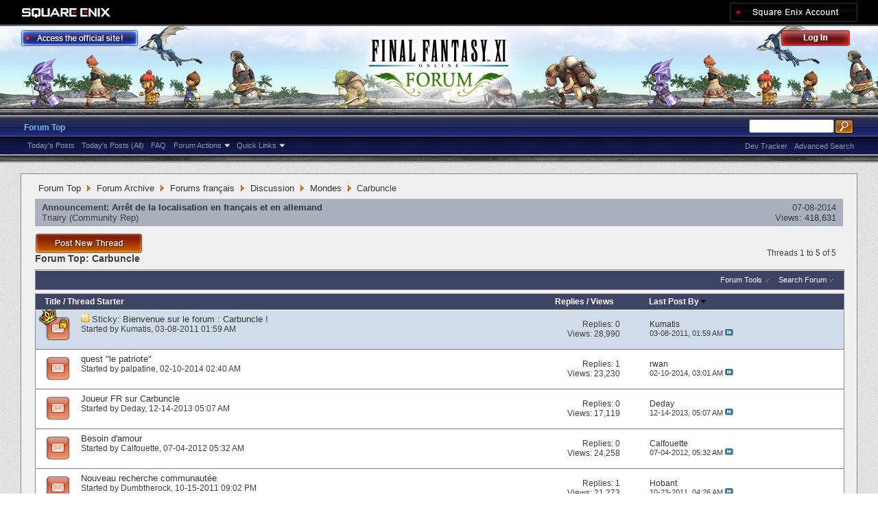

--- FILE ---
content_type: text/html; charset=utf-8
request_url: https://forum.square-enix.com/ffxi/forums/187-Carbuncle?s=c5da8ed418c57350e775dd6c15a334b2
body_size: 31226
content:
<!DOCTYPE html PUBLIC "-//W3C//DTD XHTML 1.0 Transitional//EN" "http://www.w3.org/TR/xhtml1/DTD/xhtml1-transitional.dtd">
<html xmlns="http://www.w3.org/1999/xhtml" dir="ltr" lang="en" id="vbulletin_html">
<head>
	<meta http-equiv="Content-Type" content="text/html; charset=utf-8" />
<meta id="e_vb_meta_bburl" name="vb_meta_bburl" content="https://forum.square-enix.com/ffxi" />
<base href="https://forum.square-enix.com/ffxi/" /><!--[if IE]></base><![endif]-->
<meta name="generator" content="vBulletin 4.1.3" />


		<meta name="keywords" content="Carbuncle, FF11,FFXI,Final Fantasy XI,Final Fantasy 11,ファイナルファンタジー11,ファイナルファンタジーXIPlayOnline, Play Online,プレイオンライン, Forums,フォーラム" />
		<meta name="description" content="" />




<script type="text/javascript" src="https://ajax.googleapis.com/ajax/libs/yui/2.9.0/build/yuiloader-dom-event/yuiloader-dom-event.js?v=413"></script>
<script type="text/javascript" src="https://ajax.googleapis.com/ajax/libs/yui/2.9.0/build/connection/connection-min.js?v=413"></script>
<script type="text/javascript">
<!--
	var SESSIONURL = "s=830b5bd741b451b5ec839f050c4d07e2&";
	var SECURITYTOKEN = "guest";
	var IMGDIR_MISC = "images/misc";
	var IMGDIR_BUTTON = "images/buttons";
	var vb_disable_ajax = parseInt("1", 10);
	var SIMPLEVERSION = "413";
	var BBURL = "https://forum.square-enix.com/ffxi";
	var LOGGEDIN = 0 > 0 ? true : false;
	var THIS_SCRIPT = "forumdisplay";
        var RELPATH = "forums/187-Carbuncle";
        var PATHS = {forum : ""}
// -->
</script>
<script type="text/javascript" src="https://forum.square-enix.com/ffxi/clientscript/vbulletin-core.js?v=413"></script>



	<link rel="alternate" type="application/rss+xml" title="FINAL FANTASY XI Forum RSS Feed" href="https://forum.square-enix.com/ffxi/external.php?type=RSS2" />
	
		<link rel="alternate" type="application/rss+xml" title="FINAL FANTASY XI Forum - Carbuncle - RSS Feed" href="https://forum.square-enix.com/ffxi/external.php?type=RSS2&amp;forumids=187" />
	



	<link rel="stylesheet" type="text/css" href="css.php?styleid=7&amp;langid=1&amp;d=1742123822&amp;td=ltr&amp;sheet=bbcode.css,editor.css,popupmenu.css,reset-fonts.css,vbulletin.css,vbulletin-chrome.css,vbulletin-formcontrols.css," />

	<!--[if lt IE 8]>
	<link rel="stylesheet" type="text/css" href="css.php?styleid=7&amp;langid=1&amp;d=1742123822&amp;td=ltr&amp;sheet=popupmenu-ie.css,vbulletin-ie.css,vbulletin-chrome-ie.css,vbulletin-formcontrols-ie.css,editor-ie.css" />
	<![endif]-->
<link rel="shortcut icon" href="https://forum.square-enix.com/ffxi/images/template/common/favicon.ico" />
 
	<title>Carbuncle</title>

	
	
	<script type="text/javascript" src="clientscript/vbulletin-threadbit.js?v=413"></script>
	<script type="text/javascript" src="clientscript/vbulletin-read-marker.js?v=413"></script>

	
	<link rel="stylesheet" type="text/css" href="css.php?styleid=7&amp;langid=1&amp;d=1742123822&amp;td=ltr&amp;sheet=toolsmenu.css,forumbits.css,forumdisplay.css,threadlist.css,options.css" />
	

	<!--[if lt IE 8]>
	<script type="text/javascript" src="clientscript/vbulletin-threadlist-ie.js?v=413"></script>
		<link rel="stylesheet" type="text/css" href="css.php?styleid=7&amp;langid=1&amp;d=1742123822&amp;td=ltr&amp;sheet=toolsmenu-ie.css,forumbits-ie.css,forumdisplay-ie.css,threadlist-ie.css,options-ie.css" />
	<![endif]-->
	<link rel="stylesheet" type="text/css" href="css.php?styleid=7&amp;langid=1&amp;d=1742123822&amp;td=ltr&amp;sheet=additional.css" />
 
</head>

<body>

<div class="above_body"> <!-- closing tag is in template navbar -->
<div id="header" class="floatcontainer doc_header">
	<div id="corp_header">
		<a id="corp_global" href="http://www.square-enix.com/" target="_blank"></a>
		
		<a id="sqex_account" href="https://secure.square-enix.com/oauth/oa/oauthauth?client_id=ffxi_forum&response_type=code&redirect_uri=https%3A%2F%2Fforum.square-enix.com%2Fffxi%2fregister.php"></a>
		
		<br class="float_clear" />
	</div>
	<a id="forum_logo" href="forum.php?s=830b5bd741b451b5ec839f050c4d07e2"></a>
	<a id="gotoofficial_btn" href="http://www.playonline.com/ff11us/" target="_blank"></a>
	<div id="toplinks" class="toplinks">
		
			<ul class="nouser">
			<li><a id="header_login" href="https://secure.square-enix.com/oauth/oa/oauthauth?client_id=ffxi_forum&response_type=code&redirect_uri=https%3A%2F%2Fforum.square-enix.com%2Fffxi%2fregister.php">Log Out</a></li>
			
			

				
			</ul>
		
	</div>
	<div class="ad_global_header">
		 
		 
	</div>
	<hr />
</div> 

<div id="navbar" class="navbar">

	<ul id="navtabs" class="navtabs floatcontainer">
		
		
			<li class="selected"><a class="navtab" href="forum.php?s=830b5bd741b451b5ec839f050c4d07e2">Forum Top</a>
				<ul class="floatcontainer">
					
					
						
						<li><a href="search.php?s=830b5bd741b451b5ec839f050c4d07e2&amp;do=getdaily_ll&amp;contenttype=vBForum_Post">Today's Posts</a></li>
						<li><a href="search.php?s=830b5bd741b451b5ec839f050c4d07e2&amp;do=getdaily&amp;contenttype=vBForum_Post">Today's Posts (All)</a></li>
						
					
					
					
					
					<li><a rel="help" href="http://support.na.square-enix.com/main.php?id=20&la=1" target="_blank" accesskey="5">FAQ</a></li>
					
					

					
					<li class="popupmenu">
						<a href="javascript://" class="popupctrl">Forum Actions</a>
						<ul class="popupbody popuphover">
							<li>
								<a href="forumdisplay.php?s=830b5bd741b451b5ec839f050c4d07e2&amp;do=markread&amp;markreadhash=guest" onclick="return confirm('Are you sure you want to mark all forums as being read? This cannot be undone.')">Mark Forums Read</a>
							</li>
                                                        
						</ul>
					</li>
					<li class="popupmenu">
						<a href="javascript://" class="popupctrl" accesskey="3">Quick Links</a>
						<ul class="popupbody popuphover">
							
							
							
							
						</ul>
					</li>
					
				</ul>

			</li>
		
		
		
		
	</ul>

	
	<div id="globalsearch" class="globalsearch">
		<form action="search.php?s=830b5bd741b451b5ec839f050c4d07e2&amp;do=process" method="post" id="navbar_search" class="navbar_search">
			
			<input type="hidden" name="securitytoken" value="guest" />
			<input type="hidden" name="do" value="process" />
			<ul class="global_normal_search">
				<li><input id="global_normal_search_text" type="text" value="" name="query" class="textbox" tabindex="99"/></li>
				<li><input type="image" class="searchbutton" src="images/buttons/search.png" name="submit" onclick="document.getElementById('navbar_search').submit;" tabindex="100"/></li>
			</ul>
			<br class="float_clear" />
		</form>
		<ul class="navbar_advanced_search">
			<li><a href="search.php?s=830b5bd741b451b5ec839f050c4d07e2?search_type=1" accesskey="4">Advanced Search</a></li>
			<li><a href="https://forum.square-enix.com/ffxi/search.php?do=process&search_type=1&contenttypeid=1&supporttrack=1&starteronly=0&showposts=1" accesskey="4"></a></li>
			<li><a href="https://forum.square-enix.com/ffxi/search.php?do=process&search_type=1&contenttypeid=1&devtrack=1&starteronly=0&showposts=1" accesskey="4">Dev Tracker</a></li>
		</ul>
	</div>
	
</div>
</div><!-- closing div for above_body -->

<div class="body_bound">
<div class="body_wrapper">
<div id="breadcrumb" class="breadcrumb">
	<ul class="floatcontainer">
		
	<li class="navbit"><a href="forum.php?s=830b5bd741b451b5ec839f050c4d07e2">Forum Top</a></li>
 
	<li class="navbit"><a href="forums/510-Forum-Archive?s=830b5bd741b451b5ec839f050c4d07e2">Forum Archive</a></li>
 
	<li class="navbit"><a href="forums/140-Forums-fran%C3%A7ais?s=830b5bd741b451b5ec839f050c4d07e2">Forums français</a></li>
 
	<li class="navbit"><a href="forums/154-Discussion?s=830b5bd741b451b5ec839f050c4d07e2">Discussion</a></li>
 
	<li class="navbit"><a href="forums/181-Mondes?s=830b5bd741b451b5ec839f050c4d07e2">Mondes</a></li>
 
		
	<li class="navbit lastnavbit"><span>Carbuncle</span></li>
 
	</ul>
	<hr />
</div>

 
 

 


<ol id="announcements" class="announcements">
					<li class="announcerow">
					<div class="announcement">
						<dl>
							<dt>Announcement:</dt>
							<dd>
								<a href="announcement.php?s=830b5bd741b451b5ec839f050c4d07e2&amp;f=187">Arrêt de la localisation en français et en allemand</a>
							</dd>
						</dl>
						<a class="username understate" href="members/84-Triairy?s=830b5bd741b451b5ec839f050c4d07e2">Triairy</a> <span class="usertitle understate">&lrm;(Community Rep)</span>
					</div>
					<div class="announceinfo">
						<div class="date">07-08-2014 <em class="time"></em></div>
						<dl>
							<dt>Views:</dt>
							<dd>
								<a href="announcement.php?s=830b5bd741b451b5ec839f050c4d07e2&amp;f=187">
									418,631
								</a>
							</dd>
						</dl>
					</div>
				</li> 
</ol>


<div id="above_threadlist" class="above_threadlist">
<a href="newthread.php?s=830b5bd741b451b5ec839f050c4d07e2&amp;do=newthread&amp;f=187" rel="nofollow" class="postthread_btn"></a>
	
	<div class="threadpagenav">
		
		<div id="threadpagestats" class="threadpagestats">Threads 1 to 5 of 5</div>
	</div>
	
</div>
<div id="pagetitle" class="pagetitle">
	<h1>Forum Top: <span class="forumtitle">Carbuncle</span></h1>
	
</div>

	
	<div id="above_threadlist_controls" class="above_threadlist_controls toolsmenu">
		<div>
		<ul class="popupgroup forumdisplaypopups" id="forumdisplaypopups">
			<li class="popupmenu nohovermenu" id="forumtools">
				<h6><a href="javascript://" class="popupctrl" rel="nofollow">Forum Tools</a></h6>
				<ul class="popupbody popuphover">
					
						<li>
							<a href="newthread.php?s=830b5bd741b451b5ec839f050c4d07e2&amp;do=newthread&amp;f=187" rel="nofollow">
								Post a New Thread&hellip;
							</a>
						</li>
					
					<li>
						<a href="forumdisplay.php?s=830b5bd741b451b5ec839f050c4d07e2&amp;do=markread&amp;f=187&amp;markreadhash=guest" rel="nofollow" onclick="return mark_forum_read(187);">
							Mark This Forum Read
						</a>
					</li>
                                        
					<li><a href="forums/181-Mondes?s=830b5bd741b451b5ec839f050c4d07e2" rel="nofollow">View Parent Forum</a></li>
				</ul>
			</li>
                        
			<li class="popupmenu nohovermenu forumsearch menusearch" id="forumsearch">
				<h6><a href="javascript://" class="popupctrl">Search Forum</a></h6>
				<form action="search.php?do=process" method="get">
				<ul class="popupbody popuphover">
					<li>
						<input type="text" class="searchbox" name="q" value="Search..." />
						<input type="submit" class="button" value="Search" />
					</li>
					<li class="formsubmit">
						<div class="submitoptions">
							<label><input type="radio" name="showposts" value="0" checked="checked" /> Show Threads</label>
							<label><input type="radio" name="showposts" value="1" /> Show Posts</label>
						</div>
						<div class="advancedsearchlink"><a href="search.php?s=830b5bd741b451b5ec839f050c4d07e2&amp;search_type=1&amp;contenttype=vBForum_Post&amp;forumchoice[]=187" rel="nofollow">Advanced Search</a></div>

					</li>
				</ul>
				<input type="hidden" name="s" value="830b5bd741b451b5ec839f050c4d07e2" />
				<input type="hidden" name="securitytoken" value="guest" />
				<input type="hidden" name="do" value="process" />
				<input type="hidden" name="contenttype" value="vBForum_Post" />
				<input type="hidden" name="forumchoice[]" value="187" />
				<input type="hidden" name="childforums" value="1" />
				<input type="hidden" name="exactname" value="1" />
				</form>
			</li>
			



		</ul>
			
		</div>
	</div>
	






<div id="threadlist" class="threadlist">
	<form id="thread_inlinemod_form" action="inlinemod.php?forumid=187" method="post">
		<h2 class="hidden">Threads in This Forum</h2>

		<div>
			<div class="threadlisthead table">
				<div>
				<span class="threadinfo">
					<span class="threadtitle">
						<a href="forums/187-Carbuncle?s=830b5bd741b451b5ec839f050c4d07e2&amp;sort=title&amp;order=asc" rel="nofollow">Title</a> /
						<a href="forums/187-Carbuncle?s=830b5bd741b451b5ec839f050c4d07e2&amp;sort=postusername&amp;order=asc" rel="nofollow">Thread Starter</a>
					</span>
				</span>
				

					<span class="threadstats td"><a href="forums/187-Carbuncle?s=830b5bd741b451b5ec839f050c4d07e2&amp;sort=replycount&amp;order=desc" rel="nofollow">Replies</a> / <a href="forums/187-Carbuncle?s=830b5bd741b451b5ec839f050c4d07e2&amp;sort=views&amp;order=desc" rel="nofollow">Views</a></span>
					<span class="threadlastpost td"><a href="forums/187-Carbuncle?s=830b5bd741b451b5ec839f050c4d07e2&amp;sort=lastpost&amp;order=asc" rel="nofollow">Last Post By<img class="sortarrow" src="images/buttons/sortarrow-asc.png" alt="Reverse Sort Order" border="0" /> </a></span>
					
				
				</div>
			</div>

			
				<ol id="stickies" class="stickies">
					<li class="threadbit hot lock" id="thread_213">
	<div class="rating0 sticky">
		<div class="threadinfo" title="Le but de ce forum est de permettre aux joueurs du Monde Carbuncle de parler entre eux. 
 
Veuillez prendre le temps de lire les règles du forum de...">
			<!--  status icon block -->
			<a class="threadstatus" rel="vB::AJAX" ></a>

	<DIV class="crown"></DIV>

		
			<!-- title / author block -->
			<div class="inner">
				<h3 class="threadtitle">
                                       	
						
                                        

					
					 	<img src="images/misc/sticky.gif" alt="Sticky Thread" />
					
                                        
 					
						<span class="prefix understate">
							
							Sticky: 
							
							
						</span>
					
                                        <a class="title" href="threads/213-Bienvenue-sur-le-forum-Carbuncle-%21?s=830b5bd741b451b5ec839f050c4d07e2" id="thread_title_213">Bienvenue sur le forum : Carbuncle !</a>
				</h3>
						

				<div class="threadmeta">				
					<p class="threaddesc">Le but de ce forum est de permettre aux joueurs du Monde Carbuncle de parler entre eux. 
 
Veuillez prendre le temps de lire les règles du forum de...</p>
					<div class="author">
												
						
							<span class="label">Started by&nbsp;<a href="members/77-Kumatis?s=830b5bd741b451b5ec839f050c4d07e2" class="username understate" title="Started by Kumatis on 03-08-2011 01:59 AM">Kumatis</a>&lrm;,&nbsp;03-08-2011&nbsp;01:59 AM</span>
						
						
						
					</div>
					
				</div>

			</div>				
			<!-- iconinfo -->
			<div class="threaddetails td">
				<div class="threaddetailicons">
					
					
					
					
					
					
				</div>
			</div>
		</div>
		
		<!-- threadstats -->
		
		<ul class="threadstats td alt" title="">
			<li>Replies: <a href="misc.php?do=whoposted&amp;t=213" onclick="who(213); return false;" class="understate">0</a></li>
			<li>Views: 28,990</li>
			<li class="hidden">Rating0 / 5</li>
		</ul>
							
		<!-- lastpost -->
		<dl class="threadlastpost td">
			<dt class="lastpostby hidden">Last Post By</dt>
			<dd><div class="popupmenu memberaction">
	<a class="username offline popupctrl" href="members/77-Kumatis?s=830b5bd741b451b5ec839f050c4d07e2" title="Kumatis is offline"><strong>Kumatis</strong></a>
	<ul class="popupbody popuphover memberaction_body">
		<li class="left">
			<img src="images/site_icons/profile.png" alt="" />
			<a href="members/77-Kumatis?s=830b5bd741b451b5ec839f050c4d07e2">
				View Profile
			</a>
		</li>
		
		<li class="right">
			<img src="images/site_icons/forum.png" alt="" />
			<a href="search.php?s=830b5bd741b451b5ec839f050c4d07e2&amp;do=finduser&amp;userid=77&amp;contenttype=vBForum_Post&amp;showposts=1" rel='nofollow'>
				View Forum Posts
			</a>
		</li>
		
		
		
		
		
		
		
		
		
		

		

		
		
	</ul>
</div>
 </dd>
			<dd>03-08-2011, <em class="time">01:59 AM</em>
			<a href="threads/213-Bienvenue-sur-le-forum-Carbuncle-%21?s=830b5bd741b451b5ec839f050c4d07e2&amp;p=253#post253" class="lastpostdate understate" title="Go to last post"><img src="images/buttons/lastpost-right.png" alt="Go to last post" /></a>
			</dd>
		</dl>

		
		
		
		
	</div>
</li> 
				</ol>
			
			
				<ol id="threads" class="threads">
					<li class="threadbit hot" id="thread_39965">
	<div class="rating0 nonsticky">
		<div class="threadinfo" title="salut a tous 
j ai remarquer qu un alter pouvait ce prendre si on avait fait la quest &quot;le patriot&quot; mais je ne vois pas ou elle ce fait si vous aviez...">
			<!--  status icon block -->
			<a class="threadstatus" rel="vB::AJAX" ></a>

		
			<!-- title / author block -->
			<div class="inner">
				<h3 class="threadtitle">
                                       	
						
                                        

					
                                        
 					
                                        <a class="title" href="threads/39965-quest-le-patriote?s=830b5bd741b451b5ec839f050c4d07e2" id="thread_title_39965">quest &quot;le patriote&quot;</a>
				</h3>
						

				<div class="threadmeta">				
					<p class="threaddesc">salut a tous 
j ai remarquer qu un alter pouvait ce prendre si on avait fait la quest &quot;le patriot&quot; mais je ne vois pas ou elle ce fait si vous aviez...</p>
					<div class="author">
												
						
							<span class="label">Started by&nbsp;<a href="members/41598-palpatine?s=830b5bd741b451b5ec839f050c4d07e2" class="username understate" title="Started by palpatine on 02-10-2014 02:40 AM">palpatine</a>&lrm;,&nbsp;02-10-2014&nbsp;02:40 AM</span>
						
						
						
					</div>
					
				</div>

			</div>				
			<!-- iconinfo -->
			<div class="threaddetails td">
				<div class="threaddetailicons">
					
					
					
					
					
					
				</div>
			</div>
		</div>
		
		<!-- threadstats -->
		
		<ul class="threadstats td alt" title="">
			<li>Replies: <a href="misc.php?do=whoposted&amp;t=39965" onclick="who(39965); return false;" class="understate">1</a></li>
			<li>Views: 23,230</li>
			<li class="hidden">Rating0 / 5</li>
		</ul>
							
		<!-- lastpost -->
		<dl class="threadlastpost td">
			<dt class="lastpostby hidden">Last Post By</dt>
			<dd><div class="popupmenu memberaction">
	<a class="username offline popupctrl" href="members/42067-rwan?s=830b5bd741b451b5ec839f050c4d07e2" title="rwan is offline"><strong>rwan</strong></a>
	<ul class="popupbody popuphover memberaction_body">
		<li class="left">
			<img src="images/site_icons/profile.png" alt="" />
			<a href="members/42067-rwan?s=830b5bd741b451b5ec839f050c4d07e2">
				View Profile
			</a>
		</li>
		
		<li class="right">
			<img src="images/site_icons/forum.png" alt="" />
			<a href="search.php?s=830b5bd741b451b5ec839f050c4d07e2&amp;do=finduser&amp;userid=42067&amp;contenttype=vBForum_Post&amp;showposts=1" rel='nofollow'>
				View Forum Posts
			</a>
		</li>
		
		
		
		
		
		
		<li class="left">
			<img src="images/site_icons/homepage.png" alt="" />
			<a href="http://rwan.fr" rel="nofollow">
				Visit Homepage
			</a>
		</li>
		
		
		
		
		

		

		
		
	</ul>
</div>
 </dd>
			<dd>02-10-2014, <em class="time">03:01 AM</em>
			<a href="threads/39965-quest-le-patriote?s=830b5bd741b451b5ec839f050c4d07e2&amp;p=492511#post492511" class="lastpostdate understate" title="Go to last post"><img src="images/buttons/lastpost-right.png" alt="Go to last post" /></a>
			</dd>
		</dl>

		
		
		
		
	</div>
</li> <li class="threadbit hot" id="thread_38964">
	<div class="rating0 nonsticky">
		<div class="threadinfo" title="Bonjour tout le monde,  
 
J'aurais voulu savoir si des joueurs fr sont encore présent sur le monde carbuncle afin de pouvoir vous rejoindre et...">
			<!--  status icon block -->
			<a class="threadstatus" rel="vB::AJAX" ></a>

		
			<!-- title / author block -->
			<div class="inner">
				<h3 class="threadtitle">
                                       	
						
                                        

					
                                        
 					
                                        <a class="title" href="threads/38964-Joueur-FR-sur-Carbuncle?s=830b5bd741b451b5ec839f050c4d07e2" id="thread_title_38964">Joueur FR sur Carbuncle</a>
				</h3>
						

				<div class="threadmeta">				
					<p class="threaddesc">Bonjour tout le monde,  
 
J'aurais voulu savoir si des joueurs fr sont encore présent sur le monde carbuncle afin de pouvoir vous rejoindre et...</p>
					<div class="author">
												
						
							<span class="label">Started by&nbsp;<a href="members/45430-Deday?s=830b5bd741b451b5ec839f050c4d07e2" class="username understate" title="Started by Deday on 12-14-2013 05:07 AM">Deday</a>&lrm;,&nbsp;12-14-2013&nbsp;05:07 AM</span>
						
						
						
					</div>
					
				</div>

			</div>				
			<!-- iconinfo -->
			<div class="threaddetails td">
				<div class="threaddetailicons">
					
					
					
					
					
					
				</div>
			</div>
		</div>
		
		<!-- threadstats -->
		
		<ul class="threadstats td alt" title="">
			<li>Replies: <a href="misc.php?do=whoposted&amp;t=38964" onclick="who(38964); return false;" class="understate">0</a></li>
			<li>Views: 17,119</li>
			<li class="hidden">Rating0 / 5</li>
		</ul>
							
		<!-- lastpost -->
		<dl class="threadlastpost td">
			<dt class="lastpostby hidden">Last Post By</dt>
			<dd><div class="popupmenu memberaction">
	<a class="username offline popupctrl" href="members/45430-Deday?s=830b5bd741b451b5ec839f050c4d07e2" title="Deday is offline"><strong>Deday</strong></a>
	<ul class="popupbody popuphover memberaction_body">
		<li class="left">
			<img src="images/site_icons/profile.png" alt="" />
			<a href="members/45430-Deday?s=830b5bd741b451b5ec839f050c4d07e2">
				View Profile
			</a>
		</li>
		
		<li class="right">
			<img src="images/site_icons/forum.png" alt="" />
			<a href="search.php?s=830b5bd741b451b5ec839f050c4d07e2&amp;do=finduser&amp;userid=45430&amp;contenttype=vBForum_Post&amp;showposts=1" rel='nofollow'>
				View Forum Posts
			</a>
		</li>
		
		
		
		
		
		
		
		
		
		

		

		
		
	</ul>
</div>
 </dd>
			<dd>12-14-2013, <em class="time">05:07 AM</em>
			<a href="threads/38964-Joueur-FR-sur-Carbuncle?s=830b5bd741b451b5ec839f050c4d07e2&amp;p=483610#post483610" class="lastpostdate understate" title="Go to last post"><img src="images/buttons/lastpost-right.png" alt="Go to last post" /></a>
			</dd>
		</dl>

		
		
		
		
	</div>
</li> <li class="threadbit hot" id="thread_24941">
	<div class="rating0 nonsticky">
		<div class="threadinfo" title="Bonjour à toutes, à tous... 
 
Je suis un nouveau venu à Vanadiel. Débutant, donc. Je joue à partir du Québec.  
 
J'aimerais bien qu'on me brosse un...">
			<!--  status icon block -->
			<a class="threadstatus" rel="vB::AJAX" ></a>

		
			<!-- title / author block -->
			<div class="inner">
				<h3 class="threadtitle">
                                       	
						
                                        

					
                                        
 					
                                        <a class="title" href="threads/24941-Besoin-d-amour?s=830b5bd741b451b5ec839f050c4d07e2" id="thread_title_24941">Besoin d'amour</a>
				</h3>
						

				<div class="threadmeta">				
					<p class="threaddesc">Bonjour à toutes, à tous... 
 
Je suis un nouveau venu à Vanadiel. Débutant, donc. Je joue à partir du Québec.  
 
J'aimerais bien qu'on me brosse un...</p>
					<div class="author">
												
						
							<span class="label">Started by&nbsp;<a href="members/37561-Calfouette?s=830b5bd741b451b5ec839f050c4d07e2" class="username understate" title="Started by Calfouette on 07-04-2012 05:32 AM">Calfouette</a>&lrm;,&nbsp;07-04-2012&nbsp;05:32 AM</span>
						
						
						
					</div>
					
				</div>

			</div>				
			<!-- iconinfo -->
			<div class="threaddetails td">
				<div class="threaddetailicons">
					
					
					
					
					
					
				</div>
			</div>
		</div>
		
		<!-- threadstats -->
		
		<ul class="threadstats td alt" title="">
			<li>Replies: <a href="misc.php?do=whoposted&amp;t=24941" onclick="who(24941); return false;" class="understate">0</a></li>
			<li>Views: 24,258</li>
			<li class="hidden">Rating0 / 5</li>
		</ul>
							
		<!-- lastpost -->
		<dl class="threadlastpost td">
			<dt class="lastpostby hidden">Last Post By</dt>
			<dd><div class="popupmenu memberaction">
	<a class="username offline popupctrl" href="members/37561-Calfouette?s=830b5bd741b451b5ec839f050c4d07e2" title="Calfouette is offline"><strong>Calfouette</strong></a>
	<ul class="popupbody popuphover memberaction_body">
		<li class="left">
			<img src="images/site_icons/profile.png" alt="" />
			<a href="members/37561-Calfouette?s=830b5bd741b451b5ec839f050c4d07e2">
				View Profile
			</a>
		</li>
		
		<li class="right">
			<img src="images/site_icons/forum.png" alt="" />
			<a href="search.php?s=830b5bd741b451b5ec839f050c4d07e2&amp;do=finduser&amp;userid=37561&amp;contenttype=vBForum_Post&amp;showposts=1" rel='nofollow'>
				View Forum Posts
			</a>
		</li>
		
		
		
		
		
		
		
		
		
		

		

		
		
	</ul>
</div>
 </dd>
			<dd>07-04-2012, <em class="time">05:32 AM</em>
			<a href="threads/24941-Besoin-d-amour?s=830b5bd741b451b5ec839f050c4d07e2&amp;p=332926#post332926" class="lastpostdate understate" title="Go to last post"><img src="images/buttons/lastpost-right.png" alt="Go to last post" /></a>
			</dd>
		</dl>

		
		
		
		
	</div>
</li> <li class="threadbit hot" id="thread_16080">
	<div class="rating0 nonsticky">
		<div class="threadinfo" title="Bonjour,  
 
Je recherche une linkshell pour débutant. 
Merci à vous,  
 
Dumbtherock">
			<!--  status icon block -->
			<a class="threadstatus" rel="vB::AJAX" ></a>

		
			<!-- title / author block -->
			<div class="inner">
				<h3 class="threadtitle">
                                       	
						
                                        

					
                                        
 					
                                        <a class="title" href="threads/16080-Nouveau-recherche-communaut%C3%A9e?s=830b5bd741b451b5ec839f050c4d07e2" id="thread_title_16080">Nouveau recherche communautée</a>
				</h3>
						

				<div class="threadmeta">				
					<p class="threaddesc">Bonjour,  
 
Je recherche une linkshell pour débutant. 
Merci à vous,  
 
Dumbtherock</p>
					<div class="author">
												
						
							<span class="label">Started by&nbsp;<a href="members/29167-Dumbtherock?s=830b5bd741b451b5ec839f050c4d07e2" class="username understate" title="Started by Dumbtherock on 10-15-2011 09:02 PM">Dumbtherock</a>&lrm;,&nbsp;10-15-2011&nbsp;09:02 PM</span>
						
						
						
					</div>
					
				</div>

			</div>				
			<!-- iconinfo -->
			<div class="threaddetails td">
				<div class="threaddetailicons">
					
					
					
					
					
					
				</div>
			</div>
		</div>
		
		<!-- threadstats -->
		
		<ul class="threadstats td alt" title="">
			<li>Replies: <a href="misc.php?do=whoposted&amp;t=16080" onclick="who(16080); return false;" class="understate">1</a></li>
			<li>Views: 21,273</li>
			<li class="hidden">Rating0 / 5</li>
		</ul>
							
		<!-- lastpost -->
		<dl class="threadlastpost td">
			<dt class="lastpostby hidden">Last Post By</dt>
			<dd><div class="popupmenu memberaction">
	<a class="username offline popupctrl" href="members/11545-Hobant?s=830b5bd741b451b5ec839f050c4d07e2" title="Hobant is offline"><strong>Hobant</strong></a>
	<ul class="popupbody popuphover memberaction_body">
		<li class="left">
			<img src="images/site_icons/profile.png" alt="" />
			<a href="members/11545-Hobant?s=830b5bd741b451b5ec839f050c4d07e2">
				View Profile
			</a>
		</li>
		
		<li class="right">
			<img src="images/site_icons/forum.png" alt="" />
			<a href="search.php?s=830b5bd741b451b5ec839f050c4d07e2&amp;do=finduser&amp;userid=11545&amp;contenttype=vBForum_Post&amp;showposts=1" rel='nofollow'>
				View Forum Posts
			</a>
		</li>
		
		
		
		
		
		
		
		
		
		

		

		
		
	</ul>
</div>
 </dd>
			<dd>10-23-2011, <em class="time">04:26 AM</em>
			<a href="threads/16080-Nouveau-recherche-communaut%C3%A9e?s=830b5bd741b451b5ec839f050c4d07e2&amp;p=216000#post216000" class="lastpostdate understate" title="Go to last post"><img src="images/buttons/lastpost-right.png" alt="Go to last post" /></a>
			</dd>
		</dl>

		
		
		
		
	</div>
</li> <li class="threadbit hot" id="thread_7715">
	<div class="rating0 nonsticky">
		<div class="threadinfo" title="Suite au transfert 'forcé' de mon personnage sur Carby (avant j'étais donc sur Gilgamesh), je me retrouve à présent sans linkshell.  
 
J'ai tenté...">
			<!--  status icon block -->
			<a class="threadstatus" rel="vB::AJAX" ></a>

		
			<!-- title / author block -->
			<div class="inner">
				<h3 class="threadtitle">
                                       	
						
                                        

					
                                        
 					
                                        <a class="title" href="threads/7715-Recherche-linkshell?s=830b5bd741b451b5ec839f050c4d07e2" id="thread_title_7715">Recherche linkshell</a>
				</h3>
						

				<div class="threadmeta">				
					<p class="threaddesc">Suite au transfert 'forcé' de mon personnage sur Carby (avant j'étais donc sur Gilgamesh), je me retrouve à présent sans linkshell.  
 
J'ai tenté...</p>
					<div class="author">
												
						
							<span class="label">Started by&nbsp;<a href="members/9259-Anarloth?s=830b5bd741b451b5ec839f050c4d07e2" class="username understate" title="Started by Anarloth on 05-12-2011 07:53 PM">Anarloth</a>&lrm;,&nbsp;05-12-2011&nbsp;07:53 PM</span>
						
						
						
					</div>
					
				</div>

			</div>				
			<!-- iconinfo -->
			<div class="threaddetails td">
				<div class="threaddetailicons">
					
					
					
					
					
					
				</div>
			</div>
		</div>
		
		<!-- threadstats -->
		
		<ul class="threadstats td alt" title="">
			<li>Replies: <a href="misc.php?do=whoposted&amp;t=7715" onclick="who(7715); return false;" class="understate">4</a></li>
			<li>Views: 23,278</li>
			<li class="hidden">Rating0 / 5</li>
		</ul>
							
		<!-- lastpost -->
		<dl class="threadlastpost td">
			<dt class="lastpostby hidden">Last Post By</dt>
			<dd><div class="popupmenu memberaction">
	<a class="username offline popupctrl" href="members/11545-Hobant?s=830b5bd741b451b5ec839f050c4d07e2" title="Hobant is offline"><strong>Hobant</strong></a>
	<ul class="popupbody popuphover memberaction_body">
		<li class="left">
			<img src="images/site_icons/profile.png" alt="" />
			<a href="members/11545-Hobant?s=830b5bd741b451b5ec839f050c4d07e2">
				View Profile
			</a>
		</li>
		
		<li class="right">
			<img src="images/site_icons/forum.png" alt="" />
			<a href="search.php?s=830b5bd741b451b5ec839f050c4d07e2&amp;do=finduser&amp;userid=11545&amp;contenttype=vBForum_Post&amp;showposts=1" rel='nofollow'>
				View Forum Posts
			</a>
		</li>
		
		
		
		
		
		
		
		
		
		

		

		
		
	</ul>
</div>
 </dd>
			<dd>05-15-2011, <em class="time">03:45 PM</em>
			<a href="threads/7715-Recherche-linkshell?s=830b5bd741b451b5ec839f050c4d07e2&amp;p=100174#post100174" class="lastpostdate understate" title="Go to last post"><img src="images/buttons/lastpost-right.png" alt="Go to last post" /></a>
			</dd>
		</dl>

		
		
		
		
	</div>
</li> 
				</ol>
			
		</div>
		<hr />

		<div class="noinlinemod forumfoot">
		
		</div>

		<input type="hidden" name="url" value="" />
		<input type="hidden" name="s" value="830b5bd741b451b5ec839f050c4d07e2" />
		<input type="hidden" name="securitytoken" value="guest" />
		<input type="hidden" name="forumid" value="187" />
	</form>
</div>



<div id="below_threadlist" class="noinlinemod below_threadlist">
	
		<a href="newthread.php?s=830b5bd741b451b5ec839f050c4d07e2&amp;do=newthread&amp;f=187" rel="nofollow" class="postthread_btn"></a>
	
	<div class="threadpagenav">
		
		<div class="clear"></div>
<div class="navpopupmenu popupmenu nohovermenu" id="forumdisplay_navpopup">
	
		<span class="shade">Quick Navigation</span>
		<a href="forums/187-Carbuncle?s=830b5bd741b451b5ec839f050c4d07e2" class="popupctrl"><span class="ctrlcontainer">Carbuncle</span></a>
		<a href="forums/187-Carbuncle#top" class="textcontrol" onclick="document.location.hash='top';return false;">Top</a>
	
	<ul class="navpopupbody popupbody popuphover">
		
			<li class="optionlabel">Forums</li>
			
		
			
				<li><a href="forums/1-Japanese-Forums?s=830b5bd741b451b5ec839f050c4d07e2">Japanese Forums</a>
					<ol class="d1">
						
		
			
				<li><a href="forums/2-%E3%82%A4%E3%83%B3%E3%83%95%E3%82%A9%E3%83%A1%E3%83%BC%E3%82%B7%E3%83%A7%E3%83%B3?s=830b5bd741b451b5ec839f050c4d07e2">インフォメーション</a>
					<ol class="d2">
						
		
			
				<li><a href="forums/4-%E9%87%8D%E8%A6%81%E3%81%AA%E3%81%8A%E7%9F%A5%E3%82%89%E3%81%9B?s=830b5bd741b451b5ec839f050c4d07e2">重要なお知らせ</a></li>
			
		
			
				<li><a href="forums/5-%E3%83%A1%E3%83%B3%E3%83%86%E3%83%8A%E3%83%B3%E3%82%B9%E6%83%85%E5%A0%B1?s=830b5bd741b451b5ec839f050c4d07e2">メンテナンス情報</a></li>
			
		
			
				<li><a href="forums/6-%E4%B8%80%E8%88%AC%E6%83%85%E5%A0%B1?s=830b5bd741b451b5ec839f050c4d07e2">一般情報</a></li>
			
		
			
				<li><a href="forums/7-%E3%82%A2%E3%83%83%E3%83%97%E3%83%87%E3%83%BC%E3%83%88%E6%83%85%E5%A0%B1?s=830b5bd741b451b5ec839f050c4d07e2">アップデート情報</a></li>
			
		
			
				<li><a href="forums/8-%E9%9A%9C%E5%AE%B3%E6%83%85%E5%A0%B1?s=830b5bd741b451b5ec839f050c4d07e2">障害情報</a></li>
			
		
			
					</ol>
				</li>
			
		
			
				<li><a href="forums/9-%E3%83%86%E3%82%AF%E3%83%8B%E3%82%AB%E3%83%AB%E3%82%B5%E3%83%9D%E3%83%BC%E3%83%88?s=830b5bd741b451b5ec839f050c4d07e2">テクニカルサポート</a>
					<ol class="d2">
						
		
			
				<li><a href="forums/10-%E3%83%86%E3%82%AF%E3%83%8B%E3%82%AB%E3%83%AB%E3%82%B5%E3%83%9D%E3%83%BC%E3%83%88?s=830b5bd741b451b5ec839f050c4d07e2">テクニカルサポート</a></li>
			
		
			
					</ol>
				</li>
			
		
			
				<li><a href="forums/456-%E4%B8%8D%E5%85%B7%E5%90%88%E5%A0%B1%E5%91%8A?s=830b5bd741b451b5ec839f050c4d07e2">不具合報告</a>
					<ol class="d2">
						
		
			
				<li><a href="forums/457-%E4%B8%8D%E5%85%B7%E5%90%88%E5%A0%B1%E5%91%8A?s=830b5bd741b451b5ec839f050c4d07e2">不具合報告</a></li>
			
		
			
				<li><a href="forums/458-%E8%A7%A3%E6%B1%BA%E6%B8%88%E3%81%BF?s=830b5bd741b451b5ec839f050c4d07e2">解決済み</a></li>
			
		
			
				<li><a href="forums/459-%E5%8F%97%E7%90%86%E6%B8%88%E3%81%BF?s=830b5bd741b451b5ec839f050c4d07e2">受理済み</a></li>
			
		
			
				<li><a href="forums/460-%E6%83%85%E5%A0%B1%E4%B8%8D%E8%B6%B3?s=830b5bd741b451b5ec839f050c4d07e2">情報不足</a></li>
			
		
			
				<li><a href="forums/461-%E5%86%8D%E7%8F%BE%E3%81%9B%E3%81%9A?s=830b5bd741b451b5ec839f050c4d07e2">再現せず</a></li>
			
		
			
				<li><a href="forums/462-%E4%B8%8D%E5%85%B7%E5%90%88%E7%A2%BA%E8%AA%8D%E3%83%BB%E4%BF%AE%E6%AD%A3%E4%BA%88%E5%AE%9A?s=830b5bd741b451b5ec839f050c4d07e2">不具合確認・修正予定</a></li>
			
		
			
				<li><a href="forums/463-%E4%BF%AE%E6%AD%A3%E6%B8%88%E3%81%BF?s=830b5bd741b451b5ec839f050c4d07e2">修正済み</a></li>
			
		
			
				<li><a href="forums/464-%E4%BB%95%E6%A7%98?s=830b5bd741b451b5ec839f050c4d07e2">仕様</a></li>
			
		
			
				<li><a href="forums/465-%E9%87%8D%E8%A4%87?s=830b5bd741b451b5ec839f050c4d07e2">重複</a></li>
			
		
			
				<li><a href="forums/496-%E4%B8%8D%E5%85%B7%E5%90%88%E4%BB%A5%E5%A4%96%E3%81%AE%E5%A0%B1%E5%91%8A?s=830b5bd741b451b5ec839f050c4d07e2">不具合以外の報告</a></li>
			
		
			
				<li><a href="forums/11-%E9%81%8E%E5%8E%BB%E3%81%AE%E5%A0%B1%E5%91%8A?s=830b5bd741b451b5ec839f050c4d07e2">過去の報告</a></li>
			
		
			
					</ol>
				</li>
			
		
			
				<li><a href="forums/12-%E3%82%A2%E3%83%83%E3%83%97%E3%83%87%E3%83%BC%E3%83%88?s=830b5bd741b451b5ec839f050c4d07e2">アップデート</a>
					<ol class="d2">
						
		
			
				<li><a href="forums/13-%E9%96%8B%E7%99%BA%E4%BD%9C%E6%A5%AD%E4%B8%AD?s=830b5bd741b451b5ec839f050c4d07e2">開発作業中</a></li>
			
		
			
				<li><a href="forums/14-%E6%A4%9C%E8%A8%BC%E4%BD%9C%E6%A5%AD%E4%B8%AD?s=830b5bd741b451b5ec839f050c4d07e2">検証作業中</a></li>
			
		
			
				<li><a href="forums/15-%E3%83%90%E3%83%BC%E3%82%B8%E3%83%A7%E3%83%B3%E3%82%A2%E3%83%83%E3%83%97%E6%83%85%E5%A0%B1?s=830b5bd741b451b5ec839f050c4d07e2">バージョンアップ情報</a></li>
			
		
			
				<li><a href="forums/293-%E5%B0%8E%E5%85%A5%E6%B8%88%E3%81%BF?s=830b5bd741b451b5ec839f050c4d07e2">導入済み</a></li>
			
		
			
				<li><a href="forums/344-Dev-Tracker%E5%B1%A5%E6%AD%B4?s=830b5bd741b451b5ec839f050c4d07e2">Dev Tracker履歴</a></li>
			
		
			
					</ol>
				</li>
			
		
			
				<li><a href="forums/284-%E3%82%B2%E3%83%BC%E3%83%A0%E3%82%B7%E3%82%B9%E3%83%86%E3%83%A0?s=830b5bd741b451b5ec839f050c4d07e2">ゲームシステム</a>
					<ol class="d2">
						
		
			
				<li><a href="forums/19-%E3%83%9F%E3%83%83%E3%82%B7%E3%83%A7%E3%83%B3%E3%83%BB%E3%82%AF%E3%82%A8%E3%82%B9%E3%83%88%E3%83%BB%E3%82%A8%E3%83%9F%E3%83%8D%E3%83%B3%E3%82%B9%E3%83%BB%E3%83%AC%E3%82%B3%E3%83%BC%E3%83%89?s=830b5bd741b451b5ec839f050c4d07e2">ミッション・クエスト・エミネンス・レコード</a></li>
			
		
			
				<li><a href="forums/20-%E3%82%A2%E3%82%A4%E3%83%86%E3%83%A0%E3%83%BB%E5%90%88%E6%88%90%E3%83%BB%E9%8C%AC%E6%88%90?s=830b5bd741b451b5ec839f050c4d07e2">アイテム・合成・錬成</a></li>
			
		
			
				<li><a href="forums/70-%E3%83%90%E3%83%88%E3%83%AB%E3%82%B3%E3%83%B3%E3%83%86%E3%83%B3%E3%83%84?s=830b5bd741b451b5ec839f050c4d07e2">バトルコンテンツ</a></li>
			
		
			
				<li><a href="forums/501-%E3%83%95%E3%82%A7%E3%82%A4%E3%82%B9?s=830b5bd741b451b5ec839f050c4d07e2">フェイス</a></li>
			
		
			
				<li><a href="forums/285-%E3%81%9D%E3%81%AE%E4%BB%96%E3%81%AE%E3%82%B2%E3%83%BC%E3%83%A0%E3%82%B7%E3%82%B9%E3%83%86%E3%83%A0?s=830b5bd741b451b5ec839f050c4d07e2">その他のゲームシステム</a></li>
			
		
			
					</ol>
				</li>
			
		
			
				<li><a href="forums/323-%E6%88%A6%E8%A1%93?s=830b5bd741b451b5ec839f050c4d07e2">戦術</a>
					<ol class="d2">
						
		
			
				<li><a href="forums/324-%E7%9B%BE?s=830b5bd741b451b5ec839f050c4d07e2">盾</a></li>
			
		
			
				<li><a href="forums/325-%E6%94%BB%E6%92%83?s=830b5bd741b451b5ec839f050c4d07e2">攻撃</a></li>
			
		
			
				<li><a href="forums/326-%E6%94%AF%E6%8F%B4?s=830b5bd741b451b5ec839f050c4d07e2">支援</a></li>
			
		
			
					</ol>
				</li>
			
		
			
				<li><a href="forums/22-%E3%82%B8%E3%83%A7%E3%83%96?s=830b5bd741b451b5ec839f050c4d07e2">ジョブ</a>
					<ol class="d2">
						
		
			
				<li><a href="forums/21-%E6%88%A6%E5%A3%AB?s=830b5bd741b451b5ec839f050c4d07e2">戦士</a></li>
			
		
			
				<li><a href="forums/23-%E3%83%A2%E3%83%B3%E3%82%AF?s=830b5bd741b451b5ec839f050c4d07e2">モンク</a></li>
			
		
			
				<li><a href="forums/24-%E7%99%BD%E9%AD%94%E9%81%93%E5%A3%AB?s=830b5bd741b451b5ec839f050c4d07e2">白魔道士</a></li>
			
		
			
				<li><a href="forums/25-%E9%BB%92%E9%AD%94%E9%81%93%E5%A3%AB?s=830b5bd741b451b5ec839f050c4d07e2">黒魔道士</a></li>
			
		
			
				<li><a href="forums/26-%E8%B5%A4%E9%AD%94%E9%81%93%E5%A3%AB?s=830b5bd741b451b5ec839f050c4d07e2">赤魔道士</a></li>
			
		
			
				<li><a href="forums/27-%E3%82%B7%E3%83%BC%E3%83%95?s=830b5bd741b451b5ec839f050c4d07e2">シーフ</a></li>
			
		
			
				<li><a href="forums/28-%E3%83%8A%E3%82%A4%E3%83%88?s=830b5bd741b451b5ec839f050c4d07e2">ナイト</a></li>
			
		
			
				<li><a href="forums/29-%E6%9A%97%E9%BB%92%E9%A8%8E%E5%A3%AB?s=830b5bd741b451b5ec839f050c4d07e2">暗黒騎士</a></li>
			
		
			
				<li><a href="forums/30-%E7%8D%A3%E4%BD%BF%E3%81%84?s=830b5bd741b451b5ec839f050c4d07e2">獣使い</a></li>
			
		
			
				<li><a href="forums/31-%E5%90%9F%E9%81%8A%E8%A9%A9%E4%BA%BA?s=830b5bd741b451b5ec839f050c4d07e2">吟遊詩人</a></li>
			
		
			
				<li><a href="forums/32-%E7%8B%A9%E4%BA%BA?s=830b5bd741b451b5ec839f050c4d07e2">狩人</a></li>
			
		
			
				<li><a href="forums/33-%E4%BE%8D?s=830b5bd741b451b5ec839f050c4d07e2">侍</a></li>
			
		
			
				<li><a href="forums/34-%E5%BF%8D%E8%80%85?s=830b5bd741b451b5ec839f050c4d07e2">忍者</a></li>
			
		
			
				<li><a href="forums/35-%E7%AB%9C%E9%A8%8E%E5%A3%AB?s=830b5bd741b451b5ec839f050c4d07e2">竜騎士</a></li>
			
		
			
				<li><a href="forums/36-%E5%8F%AC%E5%96%9A%E5%A3%AB?s=830b5bd741b451b5ec839f050c4d07e2">召喚士</a></li>
			
		
			
				<li><a href="forums/37-%E9%9D%92%E9%AD%94%E9%81%93%E5%A3%AB?s=830b5bd741b451b5ec839f050c4d07e2">青魔道士</a></li>
			
		
			
				<li><a href="forums/38-%E3%82%B3%E3%83%AB%E3%82%BB%E3%82%A2?s=830b5bd741b451b5ec839f050c4d07e2">コルセア</a></li>
			
		
			
				<li><a href="forums/39-%E3%81%8B%E3%82%89%E3%81%8F%E3%82%8A%E5%A3%AB?s=830b5bd741b451b5ec839f050c4d07e2">からくり士</a></li>
			
		
			
				<li><a href="forums/40-%E8%B8%8A%E3%82%8A%E5%AD%90?s=830b5bd741b451b5ec839f050c4d07e2">踊り子</a></li>
			
		
			
				<li><a href="forums/41-%E5%AD%A6%E8%80%85?s=830b5bd741b451b5ec839f050c4d07e2">学者</a></li>
			
		
			
				<li><a href="forums/401-%E9%A2%A8%E6%B0%B4%E5%A3%AB?s=830b5bd741b451b5ec839f050c4d07e2">風水士</a></li>
			
		
			
				<li><a href="forums/402-%E9%AD%94%E5%B0%8E%E5%89%A3%E5%A3%AB?s=830b5bd741b451b5ec839f050c4d07e2">魔導剣士</a></li>
			
		
			
					</ol>
				</li>
			
		
			
				<li><a href="forums/67-%E3%82%A6%E3%82%A7%E3%83%96%E3%82%B5%E3%82%A4%E3%83%88%E3%83%95%E3%82%A3%E3%83%BC%E3%83%89%E3%83%90%E3%83%83%E3%82%AF?s=830b5bd741b451b5ec839f050c4d07e2">ウェブサイトフィードバック</a>
					<ol class="d2">
						
		
			
				<li><a href="forums/68-%E3%82%B5%E3%82%A4%E3%83%88%E3%81%AB%E9%96%A2%E3%81%99%E3%82%8B%E4%B8%8D%E5%85%B7%E5%90%88%E5%A0%B1%E5%91%8A?s=830b5bd741b451b5ec839f050c4d07e2">サイトに関する不具合報告</a></li>
			
		
			
				<li><a href="forums/69-%E3%82%B5%E3%82%A4%E3%83%88%E3%81%AB%E9%96%A2%E3%81%99%E3%82%8B%E3%81%94%E6%84%8F%E8%A6%8B%E3%81%94%E8%A6%81%E6%9C%9B?s=830b5bd741b451b5ec839f050c4d07e2">サイトに関するご意見ご要望</a></li>
			
		
			
					</ol>
				</li>
			
		
			
				<li><a href="forums/16-%E9%9B%91%E8%AB%87?s=830b5bd741b451b5ec839f050c4d07e2">雑談</a>
					<ol class="d2">
						
		
			
				<li><a href="forums/18-%E5%88%9D%E5%BF%83%E8%80%85%E7%94%A8?s=830b5bd741b451b5ec839f050c4d07e2">初心者用</a></li>
			
		
			
				<li><a href="forums/17-%E3%82%B8%E3%82%A7%E3%83%8D%E3%83%A9%E3%83%AB%E3%83%87%E3%82%A3%E3%82%B9%E3%82%AB%E3%83%83%E3%82%B7%E3%83%A7%E3%83%B3?s=830b5bd741b451b5ec839f050c4d07e2">ジェネラルディスカッション</a></li>
			
		
			
				<li><a href="forums/42-%E3%83%AF%E3%83%BC%E3%83%AB%E3%83%89?s=830b5bd741b451b5ec839f050c4d07e2">ワールド</a>
					<ol class="d3">
						
		
			
				<li><a href="forums/43-Bahamut?s=830b5bd741b451b5ec839f050c4d07e2">Bahamut</a></li>
			
		
			
				<li><a href="forums/44-Shiva?s=830b5bd741b451b5ec839f050c4d07e2">Shiva</a></li>
			
		
			
				<li><a href="forums/47-Phoenix?s=830b5bd741b451b5ec839f050c4d07e2">Phoenix</a></li>
			
		
			
				<li><a href="forums/48-Carbuncle?s=830b5bd741b451b5ec839f050c4d07e2">Carbuncle</a></li>
			
		
			
				<li><a href="forums/49-Fenrir?s=830b5bd741b451b5ec839f050c4d07e2">Fenrir</a></li>
			
		
			
				<li><a href="forums/50-Sylph?s=830b5bd741b451b5ec839f050c4d07e2">Sylph</a></li>
			
		
			
				<li><a href="forums/51-Valefor?s=830b5bd741b451b5ec839f050c4d07e2">Valefor</a></li>
			
		
			
				<li><a href="forums/53-Leviathan?s=830b5bd741b451b5ec839f050c4d07e2">Leviathan</a></li>
			
		
			
				<li><a href="forums/54-Odin?s=830b5bd741b451b5ec839f050c4d07e2">Odin</a></li>
			
		
			
				<li><a href="forums/58-Quetzalcoatl?s=830b5bd741b451b5ec839f050c4d07e2">Quetzalcoatl</a></li>
			
		
			
				<li><a href="forums/59-Siren?s=830b5bd741b451b5ec839f050c4d07e2">Siren</a></li>
			
		
			
				<li><a href="forums/62-Ragnarok?s=830b5bd741b451b5ec839f050c4d07e2">Ragnarok</a></li>
			
		
			
				<li><a href="forums/63-Cerberus?s=830b5bd741b451b5ec839f050c4d07e2">Cerberus</a></li>
			
		
			
				<li><a href="forums/64-Bismarck?s=830b5bd741b451b5ec839f050c4d07e2">Bismarck</a></li>
			
		
			
				<li><a href="forums/65-Lakshmi?s=830b5bd741b451b5ec839f050c4d07e2">Lakshmi</a></li>
			
		
			
				<li><a href="forums/66-Asura?s=830b5bd741b451b5ec839f050c4d07e2">Asura</a></li>
			
		
			
					</ol>
				</li>
			
		
			
				<li><a href="forums/511-%E3%83%B4%E3%82%A1%E3%83%8A%E3%83%BB%E3%83%87%E3%82%A3%E3%83%BC%E3%83%AB-%E3%83%97%E3%83%AD%E3%82%B8%E3%82%A7%E3%82%AF%E3%83%88?s=830b5bd741b451b5ec839f050c4d07e2">ヴァナ・ディール プロジェクト</a></li>
			
		
			
					</ol>
				</li>
			
		
			
				<li><a href="forums/297-%E3%83%86%E3%82%B9%E3%83%88%E3%82%B5%E3%83%BC%E3%83%90%E3%83%BC?s=830b5bd741b451b5ec839f050c4d07e2">テストサーバー</a>
					<ol class="d2">
						
		
			
				<li><a href="forums/345-%E3%83%86%E3%82%B9%E3%83%88%E3%82%B5%E3%83%BC%E3%83%90%E3%83%BC%E9%9B%91%E8%AB%87%E3%83%BB%E5%BE%85%E3%81%A1%E5%90%88%E3%82%8F%E3%81%9B?s=830b5bd741b451b5ec839f050c4d07e2">テストサーバー雑談・待ち合わせ</a></li>
			
		
			
				<li><a href="forums/298-%E3%83%86%E3%82%B9%E3%83%88%E3%82%B5%E3%83%BC%E3%83%90%E3%83%BC%E3%81%AB%E9%96%A2%E3%81%99%E3%82%8B%E3%81%8A%E7%9F%A5%E3%82%89%E3%81%9B?s=830b5bd741b451b5ec839f050c4d07e2">テストサーバーに関するお知らせ</a></li>
			
		
			
				<li><a href="forums/299-%E3%83%86%E3%82%B9%E3%83%88%E3%82%B5%E3%83%BC%E3%83%90%E3%83%BC%E3%81%AB%E9%96%A2%E3%81%99%E3%82%8B%E4%B8%8D%E5%85%B7%E5%90%88%E5%A0%B1%E5%91%8A?s=830b5bd741b451b5ec839f050c4d07e2">テストサーバーに関する不具合報告</a></li>
			
		
			
					</ol>
				</li>
			
		
			
				<li><a href="forums/360-%E3%82%B3%E3%83%9F%E3%83%A5%E3%83%8B%E3%83%86%E3%82%A3%E3%82%A4%E3%83%99%E3%83%B3%E3%83%88?s=830b5bd741b451b5ec839f050c4d07e2">コミュニティイベント</a>
					<ol class="d2">
						
		
			
				<li><a href="forums/362-%E9%96%8B%E5%82%AC%E4%B8%AD?s=830b5bd741b451b5ec839f050c4d07e2">開催中</a>
					<ol class="d3">
						
		
			
				<li><a href="forums/583-%E5%A4%8F%E7%9C%9F%E3%81%A3%E7%9B%9B%E3%82%8A%EF%BC%81%E5%BC%B7%E5%8C%96%E8%82%B2%E6%88%90%E5%BF%9C%E6%8F%B4%E3%82%AD%E3%83%A3%E3%83%B3%E3%83%9A%E3%83%BC%E3%83%B3?s=830b5bd741b451b5ec839f050c4d07e2">夏真っ盛り！強化育成応援キャンペーン</a></li>
			
		
			
				<li><a href="forums/580-Reddit%E5%85%AC%E9%96%8B20%E5%91%A8%E5%B9%B4%E8%A8%98%E5%BF%B5Q-A%E3%81%AE%E3%81%BE%E3%81%A8%E3%82%81?s=830b5bd741b451b5ec839f050c4d07e2">Reddit公開20周年記念Q&amp;Aのまとめ</a></li>
			
		
			
				<li><a href="forums/524-%E5%86%92%E9%99%BA%E8%80%85%E3%81%95%E3%82%93%E3%81%9A%E3%81%A3%E3%81%A8%E3%81%9A%E3%81%A3%E3%81%A8%E3%81%82%E3%82%8A%E3%81%8C%E3%81%A8%E3%81%86%E3%82%AD%E3%83%A3%E3%83%B3%E3%83%9A%E3%83%BC%E3%83%B3?s=830b5bd741b451b5ec839f050c4d07e2">冒険者さんずっとずっとありがとうキャンペーン</a></li>
			
		
			
					</ol>
				</li>
			
		
			
				<li><a href="forums/363-%E7%B5%82%E4%BA%86?s=830b5bd741b451b5ec839f050c4d07e2">終了</a>
					<ol class="d3">
						
		
			
				<li><a href="forums/578-%E3%81%99%E3%81%B9%E3%81%A6%E3%81%AE%E5%86%92%E9%99%BA%E8%80%85%E3%81%95%E3%82%93%E3%81%AB%E3%81%82%E3%82%8A%E3%81%8C%E3%81%A8%E3%81%86%E3%82%AD%E3%83%A3%E3%83%B3%E3%83%9A%E3%83%BC%E3%83%B32022?s=830b5bd741b451b5ec839f050c4d07e2">すべての冒険者さんにありがとうキャンペーン2022</a></li>
			
		
			
				<li><a href="forums/575-%E3%82%AB%E3%83%9C%E3%83%81%E3%83%A3%E3%82%92%E6%8E%A2%E3%81%9D%E3%81%86%EF%BC%81%E3%82%B9%E3%82%AF%E3%83%AA%E3%83%BC%E3%83%B3%E3%82%B7%E3%83%A7%E3%83%83%E3%83%88%E3%82%AD%E3%83%A3%E3%83%B3%E3%83%9A%E3%83%BC%E3%83%B3?s=830b5bd741b451b5ec839f050c4d07e2">カボチャを探そう！スクリーンショットキャンペーン</a></li>
			
		
			
				<li><a href="forums/570-%E3%83%B4%E3%82%A1%E3%83%8A%E3%81%AB%E8%A1%8C%E3%81%93%E3%81%86%EF%BC%81%E3%82%A6%E3%83%9E%E3%82%A6%E3%83%9E%E8%82%B2%E6%88%90%E3%82%AD%E3%83%A3%E3%83%B3%E3%83%9A%E3%83%BC%E3%83%B3?s=830b5bd741b451b5ec839f050c4d07e2">ヴァナに行こう！ウマウマ育成キャンペーン</a></li>
			
		
			
				<li><a href="forums/572-%E7%9C%9F%E5%A4%8F%E3%81%AB%E5%8B%9D%E3%81%A6%E3%82%8B%E8%BA%AB%E4%BD%93%E4%BD%9C%E3%82%8A%EF%BC%81%E8%82%B2%E6%88%90%E5%BF%9C%E6%8F%B4%E3%82%AD%E3%83%A3%E3%83%B3%E3%83%9A%E3%83%BC%E3%83%B3?s=830b5bd741b451b5ec839f050c4d07e2">真夏に勝てる身体作り！育成応援キャンペーン</a></li>
			
		
			
				<li><a href="forums/568-%E6%98%A5%E5%AF%92%E6%96%99%E5%B3%AD%E3%81%A7%E3%82%82%E5%85%83%E6%B0%97%E3%81%AB%E8%82%B2%E6%88%90%E3%82%AD%E3%83%A3%E3%83%B3%E3%83%9A%E3%83%BC%E3%83%B3-%282021%E5%B9%B42%E6%9C%88%29?s=830b5bd741b451b5ec839f050c4d07e2">春寒料峭でも元気に育成キャンペーン (2021年2月)</a></li>
			
		
			
				<li><a href="forums/565-%E5%AF%92%E3%81%95%E3%81%AB%E8%B2%A0%E3%81%91%E3%82%8B%E3%81%AA%EF%BC%81%E5%86%AC%E3%81%AE%E8%82%B2%E6%88%90%E5%BF%9C%E6%8F%B4%E3%82%AD%E3%83%A3%E3%83%B3%E3%83%9A%E3%83%BC%E3%83%B3%EF%BC%882020%E5%B9%B412%E6%9C%88%EF%BC%89?s=830b5bd741b451b5ec839f050c4d07e2">寒さに負けるな！冬の育成応援キャンペーン（2020年12月）</a></li>
			
		
			
				<li><a href="forums/563-%E3%82%B7%E3%83%BC%E3%83%AB%E3%83%89%E3%83%87%E3%82%B6%E3%82%A4%E3%83%B3%E3%82%B3%E3%83%B3%E3%83%86%E3%82%B9%E3%83%882020?s=830b5bd741b451b5ec839f050c4d07e2">シールドデザインコンテスト2020</a></li>
			
		
			
				<li><a href="forums/561-%E4%BB%8A%E5%B9%B4%E3%82%82%E3%82%A2%E3%83%84%E3%81%84%EF%BC%81%E7%9C%9F%E5%A4%8F%E3%81%AE%E8%82%B2%E6%88%90%E5%BF%9C%E6%8F%B4%E3%82%AD%E3%83%A3%E3%83%B3%E3%83%9A%E3%83%BC%E3%83%B3%282020%E5%B9%B48%E6%9C%88%29?s=830b5bd741b451b5ec839f050c4d07e2">今年もアツい！真夏の育成応援キャンペーン(2020年8月)</a></li>
			
		
			
				<li><a href="forums/559-%E3%83%B4%E3%82%A1%E3%83%8A%E3%83%BB%E3%83%87%E3%82%A3%E3%83%BC%E3%83%AB%E3%81%A7%E9%81%8E%E3%81%94%E3%81%9D%E3%81%86%EF%BC%81%E8%82%B2%E6%88%90%E5%BF%9C%E6%8F%B4%E3%82%AD%E3%83%A3%E3%83%B3%E3%83%9A%E3%83%BC%E3%83%B3?s=830b5bd741b451b5ec839f050c4d07e2">ヴァナ・ディールで過ごそう！育成応援キャンペーン</a></li>
			
		
			
				<li><a href="forums/556-%E3%83%90%E3%83%88%E3%83%AB%E3%82%B3%E3%83%B3%E3%83%86%E3%83%B3%E3%83%84-%E8%82%B2%E6%88%90%E5%BF%9C%E6%8F%B4%E3%82%AD%E3%83%A3%E3%83%B3%E3%83%9A%E3%83%BC%E3%83%B3%282020%E5%B9%B42%E6%9C%88%29?s=830b5bd741b451b5ec839f050c4d07e2">バトルコンテンツ&amp;育成応援キャンペーン(2020年2月)</a></li>
			
		
			
				<li><a href="forums/550-%E5%A4%8F%E7%A5%AD%E3%82%8A%E3%82%B9%E3%82%AF%E3%83%AA%E3%83%BC%E3%83%B3%E3%82%B7%E3%83%A7%E3%83%83%E3%83%88%E3%82%AD%E3%83%A3%E3%83%B3%E3%83%9A%E3%83%BC%E3%83%B3?s=830b5bd741b451b5ec839f050c4d07e2">夏祭りスクリーンショットキャンペーン</a></li>
			
		
			
				<li><a href="forums/553-%E5%A4%A7%E7%9B%A4%E6%8C%AF%E3%82%8B%E8%88%9E%E3%81%84%EF%BC%81%E5%80%8D%E3%80%85%E3%83%A2%E3%83%AA%E3%83%A2%E3%83%AA%E3%82%AD%E3%83%A3%E3%83%B3%E3%83%9A%E3%83%BC%E3%83%B3?s=830b5bd741b451b5ec839f050c4d07e2">大盤振る舞い！倍々モリモリキャンペーン</a></li>
			
		
			
				<li><a href="forums/548-%E3%81%99%E3%81%B9%E3%81%A6%E3%81%AE%E5%86%92%E9%99%BA%E8%80%85%E3%81%95%E3%82%93%E3%81%AB%E3%81%82%E3%82%8A%E3%81%8C%E3%81%A8%E3%81%86%E3%82%AD%E3%83%A3%E3%83%B3%E3%83%9A%E3%83%BC%E3%83%B3%282019%E5%B9%B48%E6%9C%88%29?s=830b5bd741b451b5ec839f050c4d07e2">すべての冒険者さんにありがとうキャンペーン(2019年8月)</a></li>
			
		
			
				<li><a href="forums/544-%E3%81%99%E3%81%B9%E3%81%A6%E3%81%AE%E5%86%92%E9%99%BA%E8%80%85%E3%81%95%E3%82%93%E3%81%AB%E3%81%82%E3%82%8A%E3%81%8C%E3%81%A8%E3%81%86%E3%82%AD%E3%83%A3%E3%83%B3%E3%83%9A%E3%83%BC%E3%83%B32019?s=830b5bd741b451b5ec839f050c4d07e2">すべての冒険者さんにありがとうキャンペーン2019</a></li>
			
		
			
				<li><a href="forums/541-%E6%8E%A8%E3%81%97NPC%E3%82%B9%E3%82%AF%E3%83%AA%E3%83%BC%E3%83%B3%E3%82%B7%E3%83%A7%E3%83%83%E3%83%88%E3%82%AD%E3%83%A3%E3%83%B3%E3%83%9A%E3%83%BC%E3%83%B3?s=830b5bd741b451b5ec839f050c4d07e2">推しNPCスクリーンショットキャンペーン</a></li>
			
		
			
				<li><a href="forums/537-%E3%83%B4%E3%82%A1%E3%83%8A%E3%81%82%E3%82%8B%E3%81%82%E3%82%8B%E3%82%B9%E3%82%AF%E3%83%AA%E3%83%BC%E3%83%B3%E3%82%B7%E3%83%A7%E3%83%83%E3%83%88%E3%82%AD%E3%83%A3%E3%83%B3%E3%83%9A%E3%83%BC%E3%83%B3?s=830b5bd741b451b5ec839f050c4d07e2">ヴァナあるあるスクリーンショットキャンペーン</a></li>
			
		
			
				<li><a href="forums/535-%E3%81%99%E3%81%B9%E3%81%A6%E3%81%AE%E5%86%92%E9%99%BA%E8%80%85%E3%81%95%E3%82%93%E3%81%AB%E3%81%82%E3%82%8A%E3%81%8C%E3%81%A8%E3%81%86%E3%82%AD%E3%83%A3%E3%83%B3%E3%83%9A%E3%83%BC%E3%83%B3-2018?s=830b5bd741b451b5ec839f050c4d07e2">すべての冒険者さんにありがとうキャンペーン 2018</a></li>
			
		
			
				<li><a href="forums/530-%E3%80%8C%E5%BE%A9%E5%B8%B0%E8%80%85%E5%85%A8%E5%8A%9B%E3%82%B5%E3%83%9D%E3%83%BC%E3%83%88%E3%82%AD%E3%83%A3%E3%83%B3%E3%83%9A%E3%83%BC%E3%83%B3%E3%80%8D%E7%AC%AC3%E5%BC%BE?s=830b5bd741b451b5ec839f050c4d07e2">「復帰者全力サポートキャンペーン」第3弾</a></li>
			
		
			
				<li><a href="forums/528-%E3%80%8C%E5%BE%A9%E5%B8%B0%E8%80%85%E5%85%A8%E5%8A%9B%E3%82%B5%E3%83%9D%E3%83%BC%E3%83%88%E3%82%AD%E3%83%A3%E3%83%B3%E3%83%9A%E3%83%BC%E3%83%B3%E3%80%8D%E7%AC%AC2%E5%BC%BE?s=830b5bd741b451b5ec839f050c4d07e2">「復帰者全力サポートキャンペーン」第2弾</a></li>
			
		
			
				<li><a href="forums/526-%E3%83%8F%E3%83%AD%E3%82%A6%E3%82%A3%E3%83%B3%E3%82%B9%E3%82%AF%E3%83%AA%E3%83%BC%E3%83%B3%E3%82%B7%E3%83%A7%E3%83%83%E3%83%88%E3%82%AD%E3%83%A3%E3%83%B3%E3%83%9A%E3%83%BC%E3%83%B3?s=830b5bd741b451b5ec839f050c4d07e2">ハロウィンスクリーンショットキャンペーン</a></li>
			
		
			
				<li><a href="forums/513-FINAL-FANTASY-XI-Reddit%E5%85%AC%E9%96%8BQ-A?s=830b5bd741b451b5ec839f050c4d07e2">FINAL FANTASY XI Reddit公開Q&amp;A</a></li>
			
		
			
				<li><a href="forums/515-%E3%80%8C%E5%BE%A9%E5%B8%B0%E8%80%85%E5%A4%A7%E5%BF%9C%E6%8F%B4%E3%82%AD%E3%83%A3%E3%83%B3%E3%83%9A%E3%83%BC%E3%83%B3%E3%80%8D%E3%81%AB%E3%81%A4%E3%81%84%E3%81%A6?s=830b5bd741b451b5ec839f050c4d07e2">「復帰者大応援キャンペーン」について</a></li>
			
		
			
				<li><a href="forums/522-%E3%80%8C%E5%BE%A9%E5%B8%B0%E8%80%85%E5%85%A8%E5%8A%9B%E3%82%B5%E3%83%9D%E3%83%BC%E3%83%88%E3%82%AD%E3%83%A3%E3%83%B3%E3%83%9A%E3%83%BC%E3%83%B3%E3%80%8D%E7%AC%AC1%E5%BC%BE?s=830b5bd741b451b5ec839f050c4d07e2">「復帰者全力サポートキャンペーン」第1弾</a></li>
			
		
			
				<li><a href="forums/505-%E3%83%9F%E3%83%BC%E3%83%96%E3%83%AB%E3%83%BB%E3%83%90%E3%83%AD%E3%83%BC%E3%82%BA%E3%82%AD%E3%83%A3%E3%83%B3%E3%83%9A%E3%83%BC%E3%83%B3%E3%81%AE%E3%81%8A%E7%9F%A5%E3%82%89%E3%81%9B?s=830b5bd741b451b5ec839f050c4d07e2">ミーブル・バローズキャンペーンのお知らせ</a></li>
			
		
			
				<li><a href="forums/509-%E7%9F%AD%E5%86%8A%E3%81%AB%E9%A1%98%E3%81%84%E3%82%92%E3%81%93%E3%82%81%E3%81%A6-2014?s=830b5bd741b451b5ec839f050c4d07e2">短冊に願いをこめて 2014</a></li>
			
		
			
				<li><a href="forums/434-%E7%9F%AD%E5%86%8A%E3%81%AB%E9%A1%98%E3%81%84%E3%82%92%E3%81%93%E3%82%81%E3%81%A6?s=830b5bd741b451b5ec839f050c4d07e2">短冊に願いをこめて</a></li>
			
		
			
				<li><a href="forums/429-NPC%E4%BA%BA%E6%B0%97%E6%8A%95%E7%A5%A8?s=830b5bd741b451b5ec839f050c4d07e2">NPC人気投票</a></li>
			
		
			
				<li><a href="forums/433-%E3%81%82%E3%81%AA%E3%81%9F%E3%81%AE%E9%A3%9F%E3%81%B9%E3%81%9F%E3%81%84%E3%83%B4%E3%82%A1%E3%83%8A%E3%83%BB%E3%83%87%E3%82%A3%E3%83%BC%E3%83%AB-%E3%82%B9%E3%82%A3%E3%83%BC%E3%83%84%E5%8B%9F%E9%9B%86?s=830b5bd741b451b5ec839f050c4d07e2">あなたの食べたいヴァナ・ディール スィーツ募集</a></li>
			
		
			
				<li><a href="forums/423-%E3%82%B7%E3%83%BC%E3%83%AB%E3%83%89%E3%83%87%E3%82%B6%E3%82%A4%E3%83%B3%E3%82%B3%E3%83%B3%E3%83%86%E3%82%B9%E3%83%88?s=830b5bd741b451b5ec839f050c4d07e2">シールドデザインコンテスト</a></li>
			
		
			
				<li><a href="forums/427-%E3%83%B4%E3%82%A1%E3%83%8A%E3%83%BB%E3%83%87%E3%82%A3%E3%83%BC%E3%83%AB%E3%81%A7%E3%81%AE%E6%80%9D%E3%81%84%E5%87%BA%E3%82%92%E8%AA%9E%E3%82%8D%E3%81%86%EF%BC%81?s=830b5bd741b451b5ec839f050c4d07e2">ヴァナ・ディールでの思い出を語ろう！</a></li>
			
		
			
				<li><a href="forums/422-%E7%AC%AC1%E5%9B%9E-%E3%82%AD%E3%83%A3%E3%83%A9%E5%BC%81%E3%82%B3%E3%83%B3%E3%83%86%E3%82%B9%E3%83%88?s=830b5bd741b451b5ec839f050c4d07e2">第1回 キャラ弁コンテスト</a></li>
			
		
			
				<li><a href="forums/418-%E3%82%A2%E3%83%89%E3%82%A5%E3%83%AA%E3%83%B3%E3%81%AE%E9%AD%94%E5%A2%83-%EF%BD%9E%E9%A2%A8%E6%B0%B4%E5%A3%AB%E3%80%81%E9%AD%94%E5%B0%8E%E5%89%A3%E5%A3%AB%E3%81%9F%E3%81%A1%EF%BD%9E?s=830b5bd741b451b5ec839f050c4d07e2">アドゥリンの魔境 ～風水士、魔導剣士たち～</a></li>
			
		
			
				<li><a href="forums/417-%E3%82%A2%E3%83%89%E3%82%A5%E3%83%AA%E3%83%B3%E3%81%AE%E9%AD%94%E5%A2%83-%EF%BD%9E%E9%96%8B%E6%8B%93%E8%80%85%E3%81%9F%E3%81%A1%EF%BD%9E?s=830b5bd741b451b5ec839f050c4d07e2">アドゥリンの魔境 ～開拓者たち～</a></li>
			
		
			
				<li><a href="forums/413-%E5%89%B5%E4%BD%9C%E3%82%BF%E3%83%9E%E3%82%B4%E3%82%B3%E3%83%B3%E3%83%86%E3%82%B9%E3%83%88?s=830b5bd741b451b5ec839f050c4d07e2">創作タマゴコンテスト</a></li>
			
		
			
				<li><a href="forums/409-%E3%83%9F%E3%83%BC%E3%83%96%E3%83%AB%E3%83%BB%E3%83%90%E3%83%AD%E3%83%BC%E3%82%BA-%E3%82%B9%E3%83%9A%E3%82%B7%E3%83%A3%E3%83%AB%E3%82%A2%E3%82%A4%E3%83%86%E3%83%A0%E7%99%BB%E5%A0%B4%EF%BC%81?s=830b5bd741b451b5ec839f050c4d07e2">ミーブル・バローズ スペシャルアイテム登場！</a></li>
			
		
			
				<li><a href="forums/395-%E7%AC%AC1%E5%9B%9E%E3%83%A2%E3%82%B0%E3%83%8F%E3%82%A6%E3%82%B9%E3%83%87%E3%82%B3%E3%83%AC%E3%83%BC%E3%82%B7%E3%83%A7%E3%83%B3%E3%82%B3%E3%83%B3%E3%83%86%E3%82%B9%E3%83%88?s=830b5bd741b451b5ec839f050c4d07e2">第1回モグハウスデコレーションコンテスト</a></li>
			
		
			
				<li><a href="forums/393-%E3%83%B4%E3%82%A1%E3%83%8A%E3%83%BB%E3%83%87%E3%82%A3%E3%83%BC%E3%83%AB%E5%B7%9D%E6%9F%B3?s=830b5bd741b451b5ec839f050c4d07e2">ヴァナ・ディール川柳</a></li>
			
		
			
				<li><a href="forums/391-%E7%AC%AC0.5%E5%9B%9E-%E3%83%8F%E3%83%AD%E3%82%A6%E3%82%A3%E3%83%B3%E3%82%B9%E3%82%A3%E3%83%BC%E3%83%84%E3%82%B3%E3%83%B3%E3%83%86%E3%82%B9%E3%83%88?s=830b5bd741b451b5ec839f050c4d07e2">第0.5回 ハロウィンスィーツコンテスト</a></li>
			
		
			
				<li><a href="forums/392-Trick-or-Tweet-%21?s=830b5bd741b451b5ec839f050c4d07e2">Trick or Tweet !</a></li>
			
		
			
				<li><a href="forums/389-%E3%83%81%E3%82%B4%E3%83%BC%E3%81%A7GO%21?s=830b5bd741b451b5ec839f050c4d07e2">チゴーでGO!</a></li>
			
		
			
				<li><a href="forums/384-%E7%AC%AC0%E5%9B%9E-%E3%83%A2%E3%82%B0%E3%83%8F%E3%82%A6%E3%82%B9%E3%83%87%E3%82%B3%E3%83%AC%E3%83%BC%E3%82%B7%E3%83%A7%E3%83%B3%E3%82%B3%E3%83%B3%E3%83%86%E3%82%B9%E3%83%88?s=830b5bd741b451b5ec839f050c4d07e2">第0回 モグハウスデコレーションコンテスト</a></li>
			
		
			
				<li><a href="forums/382-%E3%83%86%E3%82%B9%E3%83%88%E3%82%B5%E3%83%BC%E3%83%90%E3%83%BC%E3%83%97%E3%83%AC%E3%82%A4%E4%BC%9A%E3%80%8C%E3%83%92%E3%83%AD%E3%82%A4%E3%83%B3%E3%82%BA%E3%82%BF%E3%83%AF%E3%83%BC%E3%80%8D?s=830b5bd741b451b5ec839f050c4d07e2">テストサーバープレイ会「ヒロインズタワー」</a></li>
			
		
			
				<li><a href="forums/380-%E3%83%B4%E3%82%A1%E3%83%8A%E2%98%85%E3%83%95%E3%82%A7%E3%82%B92012?s=830b5bd741b451b5ec839f050c4d07e2">ヴァナ★フェス2012</a></li>
			
		
			
				<li><a href="forums/354-%E5%89%B5%E4%BD%9C%E3%82%BF%E3%83%9E%E3%82%B4%E3%82%B3%E3%83%B3%E3%83%86%E3%82%B9%E3%83%88-%28JP%29?s=830b5bd741b451b5ec839f050c4d07e2">創作タマゴコンテスト (JP)</a></li>
			
		
			
				<li><a href="forums/352-%E3%83%88%E3%83%AC%E3%82%B8%E3%83%A3%E3%83%BC%E3%83%8F%E3%83%B3%E3%83%88%EF%BD%9E%E7%99%BD%E3%81%84%E3%82%BF%E3%83%9E%E3%82%B4%E3%81%9F%E3%81%A1%EF%BD%9E-%28JP%29?s=830b5bd741b451b5ec839f050c4d07e2">トレジャーハント～白いタマゴたち～ (JP)</a></li>
			
		
			
					</ol>
				</li>
			
		
			
					</ol>
				</li>
			
		
			
					</ol>
				</li>
			
		
			
				<li><a href="forums/71-English-Forums?s=830b5bd741b451b5ec839f050c4d07e2">English Forums</a>
					<ol class="d1">
						
		
			
				<li><a href="forums/72-Information?s=830b5bd741b451b5ec839f050c4d07e2">Information</a>
					<ol class="d2">
						
		
			
				<li><a href="forums/73-Important-Notices?s=830b5bd741b451b5ec839f050c4d07e2">Important Notices</a></li>
			
		
			
				<li><a href="forums/74-Maintenance?s=830b5bd741b451b5ec839f050c4d07e2">Maintenance</a></li>
			
		
			
				<li><a href="forums/75-General?s=830b5bd741b451b5ec839f050c4d07e2">General</a></li>
			
		
			
				<li><a href="forums/76-Updates?s=830b5bd741b451b5ec839f050c4d07e2">Updates</a></li>
			
		
			
				<li><a href="forums/77-Status?s=830b5bd741b451b5ec839f050c4d07e2">Status</a></li>
			
		
			
					</ol>
				</li>
			
		
			
				<li><a href="forums/78-Technical-Support?s=830b5bd741b451b5ec839f050c4d07e2">Technical Support</a>
					<ol class="d2">
						
		
			
				<li><a href="forums/79-Technical-Support?s=830b5bd741b451b5ec839f050c4d07e2">Technical Support</a></li>
			
		
			
					</ol>
				</li>
			
		
			
				<li><a href="forums/466-In-Game-Bugs?s=830b5bd741b451b5ec839f050c4d07e2">In-Game Bugs</a>
					<ol class="d2">
						
		
			
				<li><a href="forums/467-In-Game-Bugs?s=830b5bd741b451b5ec839f050c4d07e2">In-Game Bugs</a></li>
			
		
			
				<li><a href="forums/468-Resolved-Issues?s=830b5bd741b451b5ec839f050c4d07e2">Resolved Issues</a></li>
			
		
			
				<li><a href="forums/469-Accepted-Bugs?s=830b5bd741b451b5ec839f050c4d07e2">Accepted Bugs</a></li>
			
		
			
				<li><a href="forums/470-Insufficient-Information?s=830b5bd741b451b5ec839f050c4d07e2">Insufficient Information</a></li>
			
		
			
				<li><a href="forums/471-Unable-to-Verify?s=830b5bd741b451b5ec839f050c4d07e2">Unable to Verify</a></li>
			
		
			
				<li><a href="forums/472-Confirmed-Planning-to-Address?s=830b5bd741b451b5ec839f050c4d07e2">Confirmed/Planning to Address</a></li>
			
		
			
				<li><a href="forums/473-Fixed?s=830b5bd741b451b5ec839f050c4d07e2">Fixed</a></li>
			
		
			
				<li><a href="forums/474-Working-as-Intended?s=830b5bd741b451b5ec839f050c4d07e2">Working as Intended</a></li>
			
		
			
				<li><a href="forums/475-Duplicate-Bugs?s=830b5bd741b451b5ec839f050c4d07e2">Duplicate Bugs</a></li>
			
		
			
				<li><a href="forums/497-Not-a-Bug-Report?s=830b5bd741b451b5ec839f050c4d07e2">Not a Bug Report</a></li>
			
		
			
				<li><a href="forums/80-Previous-Bug-Reports?s=830b5bd741b451b5ec839f050c4d07e2">Previous Bug Reports</a></li>
			
		
			
					</ol>
				</li>
			
		
			
				<li><a href="forums/81-Updates?s=830b5bd741b451b5ec839f050c4d07e2">Updates</a>
					<ol class="d2">
						
		
			
				<li><a href="forums/82-In-Development?s=830b5bd741b451b5ec839f050c4d07e2">In Development</a></li>
			
		
			
				<li><a href="forums/83-Testing-in-Progress?s=830b5bd741b451b5ec839f050c4d07e2">Testing in Progress</a></li>
			
		
			
				<li><a href="forums/84-Version-Updates?s=830b5bd741b451b5ec839f050c4d07e2">Version Updates</a></li>
			
		
			
				<li><a href="forums/546-FFXI-Digest?s=830b5bd741b451b5ec839f050c4d07e2">FFXI Digest</a></li>
			
		
			
				<li><a href="forums/294-Implemented?s=830b5bd741b451b5ec839f050c4d07e2">Implemented</a></li>
			
		
			
					</ol>
				</li>
			
		
			
				<li><a href="forums/286-Gameplay?s=830b5bd741b451b5ec839f050c4d07e2">Gameplay</a>
					<ol class="d2">
						
		
			
				<li><a href="forums/88-Missions-Quests-and-Records-of-Eminence?s=830b5bd741b451b5ec839f050c4d07e2">Missions, Quests, and Records of Eminence</a></li>
			
		
			
				<li><a href="forums/89-Items-Crafting?s=830b5bd741b451b5ec839f050c4d07e2">Items &amp; Crafting</a></li>
			
		
			
				<li><a href="forums/90-Battle-Content?s=830b5bd741b451b5ec839f050c4d07e2">Battle Content</a></li>
			
		
			
				<li><a href="forums/502-Trust?s=830b5bd741b451b5ec839f050c4d07e2">Trust</a></li>
			
		
			
				<li><a href="forums/287-Other?s=830b5bd741b451b5ec839f050c4d07e2">Other</a></li>
			
		
			
					</ol>
				</li>
			
		
			
				<li><a href="forums/327-Tactics?s=830b5bd741b451b5ec839f050c4d07e2">Tactics</a>
					<ol class="d2">
						
		
			
				<li><a href="forums/328-Tanking?s=830b5bd741b451b5ec839f050c4d07e2">Tanking</a></li>
			
		
			
				<li><a href="forums/329-Damage-Dealing?s=830b5bd741b451b5ec839f050c4d07e2">Damage Dealing</a></li>
			
		
			
				<li><a href="forums/330-Support?s=830b5bd741b451b5ec839f050c4d07e2">Support</a></li>
			
		
			
					</ol>
				</li>
			
		
			
				<li><a href="forums/91-Jobs?s=830b5bd741b451b5ec839f050c4d07e2">Jobs</a>
					<ol class="d2">
						
		
			
				<li><a href="forums/92-Warrior?s=830b5bd741b451b5ec839f050c4d07e2">Warrior</a></li>
			
		
			
				<li><a href="forums/93-Monk?s=830b5bd741b451b5ec839f050c4d07e2">Monk</a></li>
			
		
			
				<li><a href="forums/94-White-Mage?s=830b5bd741b451b5ec839f050c4d07e2">White Mage</a></li>
			
		
			
				<li><a href="forums/95-Black-Mage?s=830b5bd741b451b5ec839f050c4d07e2">Black Mage</a></li>
			
		
			
				<li><a href="forums/96-Red-Mage?s=830b5bd741b451b5ec839f050c4d07e2">Red Mage</a></li>
			
		
			
				<li><a href="forums/97-Thief?s=830b5bd741b451b5ec839f050c4d07e2">Thief</a></li>
			
		
			
				<li><a href="forums/98-Paladin?s=830b5bd741b451b5ec839f050c4d07e2">Paladin</a></li>
			
		
			
				<li><a href="forums/99-Dark-Knight?s=830b5bd741b451b5ec839f050c4d07e2">Dark Knight</a></li>
			
		
			
				<li><a href="forums/100-Beastmaster?s=830b5bd741b451b5ec839f050c4d07e2">Beastmaster</a></li>
			
		
			
				<li><a href="forums/101-Bard?s=830b5bd741b451b5ec839f050c4d07e2">Bard</a></li>
			
		
			
				<li><a href="forums/102-Ranger?s=830b5bd741b451b5ec839f050c4d07e2">Ranger</a></li>
			
		
			
				<li><a href="forums/103-Samurai?s=830b5bd741b451b5ec839f050c4d07e2">Samurai</a></li>
			
		
			
				<li><a href="forums/104-Ninja?s=830b5bd741b451b5ec839f050c4d07e2">Ninja</a></li>
			
		
			
				<li><a href="forums/105-Dragoon?s=830b5bd741b451b5ec839f050c4d07e2">Dragoon</a></li>
			
		
			
				<li><a href="forums/106-Summoner?s=830b5bd741b451b5ec839f050c4d07e2">Summoner</a></li>
			
		
			
				<li><a href="forums/107-Blue-Mage?s=830b5bd741b451b5ec839f050c4d07e2">Blue Mage</a></li>
			
		
			
				<li><a href="forums/108-Corsair?s=830b5bd741b451b5ec839f050c4d07e2">Corsair</a></li>
			
		
			
				<li><a href="forums/109-Puppetmaster?s=830b5bd741b451b5ec839f050c4d07e2">Puppetmaster</a></li>
			
		
			
				<li><a href="forums/110-Dancer?s=830b5bd741b451b5ec839f050c4d07e2">Dancer</a></li>
			
		
			
				<li><a href="forums/111-Scholar?s=830b5bd741b451b5ec839f050c4d07e2">Scholar</a></li>
			
		
			
				<li><a href="forums/403-Geomancer?s=830b5bd741b451b5ec839f050c4d07e2">Geomancer</a></li>
			
		
			
				<li><a href="forums/404-Rune-Fencer?s=830b5bd741b451b5ec839f050c4d07e2">Rune Fencer</a></li>
			
		
			
					</ol>
				</li>
			
		
			
				<li><a href="forums/112-Feedback?s=830b5bd741b451b5ec839f050c4d07e2">Feedback</a>
					<ol class="d2">
						
		
			
				<li><a href="forums/113-Website-Bugs?s=830b5bd741b451b5ec839f050c4d07e2">Website Bugs</a></li>
			
		
			
				<li><a href="forums/114-Website-Feedback-and-Suggestions?s=830b5bd741b451b5ec839f050c4d07e2">Website Feedback and Suggestions</a></li>
			
		
			
				<li><a href="forums/320-Localization?s=830b5bd741b451b5ec839f050c4d07e2">Localization</a></li>
			
		
			
					</ol>
				</li>
			
		
			
				<li><a href="forums/85-Community?s=830b5bd741b451b5ec839f050c4d07e2">Community</a>
					<ol class="d2">
						
		
			
				<li><a href="forums/87-New-Players?s=830b5bd741b451b5ec839f050c4d07e2">New Players</a></li>
			
		
			
				<li><a href="forums/86-General-Discussion?s=830b5bd741b451b5ec839f050c4d07e2">General Discussion</a></li>
			
		
			
				<li><a href="forums/115-Worlds?s=830b5bd741b451b5ec839f050c4d07e2">Worlds</a>
					<ol class="d3">
						
		
			
				<li><a href="forums/116-Bahamut?s=830b5bd741b451b5ec839f050c4d07e2">Bahamut</a></li>
			
		
			
				<li><a href="forums/117-Shiva?s=830b5bd741b451b5ec839f050c4d07e2">Shiva</a></li>
			
		
			
				<li><a href="forums/120-Phoenix?s=830b5bd741b451b5ec839f050c4d07e2">Phoenix</a></li>
			
		
			
				<li><a href="forums/121-Carbuncle?s=830b5bd741b451b5ec839f050c4d07e2">Carbuncle</a></li>
			
		
			
				<li><a href="forums/122-Fenrir?s=830b5bd741b451b5ec839f050c4d07e2">Fenrir</a></li>
			
		
			
				<li><a href="forums/123-Sylph?s=830b5bd741b451b5ec839f050c4d07e2">Sylph</a></li>
			
		
			
				<li><a href="forums/124-Valefor?s=830b5bd741b451b5ec839f050c4d07e2">Valefor</a></li>
			
		
			
				<li><a href="forums/126-Leviathan?s=830b5bd741b451b5ec839f050c4d07e2">Leviathan</a></li>
			
		
			
				<li><a href="forums/127-Odin?s=830b5bd741b451b5ec839f050c4d07e2">Odin</a></li>
			
		
			
				<li><a href="forums/131-Quetzalcoatl?s=830b5bd741b451b5ec839f050c4d07e2">Quetzalcoatl</a></li>
			
		
			
				<li><a href="forums/132-Siren?s=830b5bd741b451b5ec839f050c4d07e2">Siren</a></li>
			
		
			
				<li><a href="forums/135-Ragnarok?s=830b5bd741b451b5ec839f050c4d07e2">Ragnarok</a></li>
			
		
			
				<li><a href="forums/136-Cerberus?s=830b5bd741b451b5ec839f050c4d07e2">Cerberus</a></li>
			
		
			
				<li><a href="forums/137-Bismarck?s=830b5bd741b451b5ec839f050c4d07e2">Bismarck</a></li>
			
		
			
				<li><a href="forums/138-Lakshmi?s=830b5bd741b451b5ec839f050c4d07e2">Lakshmi</a></li>
			
		
			
				<li><a href="forums/139-Asura?s=830b5bd741b451b5ec839f050c4d07e2">Asura</a></li>
			
		
			
					</ol>
				</li>
			
		
			
				<li><a href="forums/512-Vana%E2%80%99diel-Project?s=830b5bd741b451b5ec839f050c4d07e2">Vana’diel Project</a></li>
			
		
			
					</ol>
				</li>
			
		
			
				<li><a href="forums/300-Test-Server?s=830b5bd741b451b5ec839f050c4d07e2">Test Server</a>
					<ol class="d2">
						
		
			
				<li><a href="forums/303-Information-%28Test-Server%29?s=830b5bd741b451b5ec839f050c4d07e2">Information (Test Server)</a></li>
			
		
			
				<li><a href="forums/304-Test-Server-Bugs?s=830b5bd741b451b5ec839f050c4d07e2">Test Server Bugs</a></li>
			
		
			
				<li><a href="forums/317-Test-Server-Feedback?s=830b5bd741b451b5ec839f050c4d07e2">Test Server Feedback</a></li>
			
		
			
					</ol>
				</li>
			
		
			
				<li><a href="forums/364-Community-Events?s=830b5bd741b451b5ec839f050c4d07e2">Community Events</a>
					<ol class="d2">
						
		
			
				<li><a href="forums/366-Current-Events?s=830b5bd741b451b5ec839f050c4d07e2">Current Events</a>
					<ol class="d3">
						
		
			
				<li><a href="forums/591-Petals-and-Pictures-Screenshot-Campaign-%28March-2025%29?s=830b5bd741b451b5ec839f050c4d07e2">Petals and Pictures Screenshot Campaign (March 2025)</a></li>
			
		
			
					</ol>
				</li>
			
		
			
				<li><a href="forums/367-Past-Events?s=830b5bd741b451b5ec839f050c4d07e2">Past Events</a>
					<ol class="d3">
						
		
			
				<li><a href="forums/590-Cloud-of-Darkness-Screenshot-Campaign-%28January-2025%29?s=830b5bd741b451b5ec839f050c4d07e2">Cloud of Darkness Screenshot Campaign (January 2025)</a></li>
			
		
			
				<li><a href="forums/589-Ark-Angel-Aesthetics-Screenshot-Campaign-%28December-2024%29?s=830b5bd741b451b5ec839f050c4d07e2">Ark Angel Aesthetics Screenshot Campaign (December 2024)</a></li>
			
		
			
				<li><a href="forums/588-My-Mog-House-Screenshot-Campaign?s=830b5bd741b451b5ec839f050c4d07e2">My Mog House Screenshot Campaign</a></li>
			
		
			
				<li><a href="forums/587-Vana-diel-Cherry-Blossom-Screenshot-Campaign-2023?s=830b5bd741b451b5ec839f050c4d07e2">Vana'diel Cherry Blossom Screenshot Campaign 2023</a></li>
			
		
			
				<li><a href="forums/586-Pumpkin-Hunt-Screenshot-Campaign-2022?s=830b5bd741b451b5ec839f050c4d07e2">Pumpkin Hunt Screenshot Campaign 2022</a></li>
			
		
			
				<li><a href="forums/585-Blazing-Buffaloes-Screenshot-Campaign?s=830b5bd741b451b5ec839f050c4d07e2">Blazing Buffaloes Screenshot Campaign</a></li>
			
		
			
				<li><a href="forums/582-Celestial-Nights-Screenshot-Campaign?s=830b5bd741b451b5ec839f050c4d07e2">Celestial Nights Screenshot Campaign</a></li>
			
		
			
				<li><a href="forums/584-Fun-in-the-Sun-Campaign?s=830b5bd741b451b5ec839f050c4d07e2">Fun in the Sun Campaign</a></li>
			
		
			
				<li><a href="forums/581-20th-Vana%E2%80%99versary-Development-Team-Reddit-AMA?s=830b5bd741b451b5ec839f050c4d07e2">20th Vana’versary Development Team Reddit AMA</a></li>
			
		
			
				<li><a href="forums/579-Adventurer-Appreciation-Campaign-2022?s=830b5bd741b451b5ec839f050c4d07e2">Adventurer Appreciation Campaign 2022</a></li>
			
		
			
				<li><a href="forums/577-Vana-diel-Cherry-Blossom-Screenshot-Campaign?s=830b5bd741b451b5ec839f050c4d07e2">Vana'diel Cherry Blossom Screenshot Campaign</a></li>
			
		
			
				<li><a href="forums/576-Pumpkin-Hunt-Screenshot-Campaign?s=830b5bd741b451b5ec839f050c4d07e2">Pumpkin Hunt Screenshot Campaign</a></li>
			
		
			
				<li><a href="forums/574-My-Vana%E2%80%99diel-Banquet-Campaign?s=830b5bd741b451b5ec839f050c4d07e2">My Vana’diel Banquet Campaign</a></li>
			
		
			
				<li><a href="forums/573-Bulk-Up-This-Summer-Campaign?s=830b5bd741b451b5ec839f050c4d07e2">Bulk Up This Summer Campaign</a></li>
			
		
			
				<li><a href="forums/571-Experience-Vana%E2%80%99diel-to-the-Fullest-Campaign?s=830b5bd741b451b5ec839f050c4d07e2">Experience Vana’diel to the Fullest Campaign</a></li>
			
		
			
				<li><a href="forums/569-Midwinter-Succor-Campaign-%28February-2021%29?s=830b5bd741b451b5ec839f050c4d07e2">Midwinter Succor Campaign (February 2021)</a></li>
			
		
			
				<li><a href="forums/567-Matsui-P-and-Me-Screenshot-Sweepstakes?s=830b5bd741b451b5ec839f050c4d07e2">Matsui-P and Me Screenshot Sweepstakes</a></li>
			
		
			
				<li><a href="forums/566-Keeping-Warm-in-Winter-Campaign%EF%BC%88December-2020%EF%BC%89?s=830b5bd741b451b5ec839f050c4d07e2">Keeping Warm in Winter Campaign（December 2020）</a></li>
			
		
			
				<li><a href="forums/564-Shield-Design-Contest-2020?s=830b5bd741b451b5ec839f050c4d07e2">Shield Design Contest 2020</a></li>
			
		
			
				<li><a href="forums/562-Midsummer%E2%80%99s-Night-Bounty-Campaign-%28August-2020%29?s=830b5bd741b451b5ec839f050c4d07e2">Midsummer’s Night Bounty Campaign (August 2020)</a></li>
			
		
			
				<li><a href="forums/560-Relaxing-in-Vana%E2%80%99diel-Campaign?s=830b5bd741b451b5ec839f050c4d07e2">Relaxing in Vana’diel Campaign</a></li>
			
		
			
				<li><a href="forums/558-Fan-Gathering-2020-at-PAX-East?s=830b5bd741b451b5ec839f050c4d07e2">Fan Gathering 2020 at PAX East</a></li>
			
		
			
				<li><a href="forums/557-Boost-Battle-Campaign-%28February-2020%29?s=830b5bd741b451b5ec839f050c4d07e2">Boost &amp; Battle Campaign (February 2020)</a></li>
			
		
			
				<li><a href="forums/555-Vana%E2%80%99diel-MonSTAR-Screenshot-Campaign?s=830b5bd741b451b5ec839f050c4d07e2">Vana’diel MonSTAR Screenshot Campaign</a></li>
			
		
			
				<li><a href="forums/554-Autumn-Double-the-Fun-Campaign?s=830b5bd741b451b5ec839f050c4d07e2">Autumn Double the Fun Campaign</a></li>
			
		
			
				<li><a href="forums/552-Watermelon-Mandragora-Fan-Art-Contest-%28NA%29?s=830b5bd741b451b5ec839f050c4d07e2">Watermelon Mandragora Fan Art Contest (NA)</a></li>
			
		
			
				<li><a href="forums/551-One-in-a-Melon-Screenshot-Campaign?s=830b5bd741b451b5ec839f050c4d07e2">One in a Melon Screenshot Campaign</a></li>
			
		
			
				<li><a href="forums/549-Adventurer-Appreciation-Campaign-%28August-2019%29?s=830b5bd741b451b5ec839f050c4d07e2">Adventurer Appreciation Campaign (August 2019)</a></li>
			
		
			
				<li><a href="forums/547-Welcome-Back-to-Vana%E2%80%99diel-Screenshot-Campaign?s=830b5bd741b451b5ec839f050c4d07e2">Welcome Back to Vana’diel Screenshot Campaign</a></li>
			
		
			
				<li><a href="forums/545-Adventurer-Appreciation-Campaign-2019?s=830b5bd741b451b5ec839f050c4d07e2">Adventurer Appreciation Campaign 2019</a></li>
			
		
			
				<li><a href="forums/543-All-Dolled-Up-Screenshot-Campaign-2019?s=830b5bd741b451b5ec839f050c4d07e2">All Dolled Up Screenshot Campaign 2019</a></li>
			
		
			
				<li><a href="forums/542-My-Favorite-NPC-Screenshot-Campaign?s=830b5bd741b451b5ec839f050c4d07e2">My Favorite NPC Screenshot Campaign</a></li>
			
		
			
				<li><a href="forums/540-Reunion-in-Vana%E2%80%99diel-Screenshot-Campaign?s=830b5bd741b451b5ec839f050c4d07e2">Reunion in Vana’diel Screenshot Campaign</a></li>
			
		
			
				<li><a href="forums/539-Surfin%E2%80%99-Vana%E2%80%99diel-2018-Screenshot-Campaign?s=830b5bd741b451b5ec839f050c4d07e2">Surfin’ Vana’diel 2018 Screenshot Campaign</a></li>
			
		
			
				<li><a href="forums/538-Only-in-Vana%E2%80%99diel-Screenshot-Campaign?s=830b5bd741b451b5ec839f050c4d07e2">Only in Vana’diel Screenshot Campaign</a></li>
			
		
			
				<li><a href="forums/525-Adventurer-Gratitude-Campaign?s=830b5bd741b451b5ec839f050c4d07e2">Adventurer Gratitude Campaign</a></li>
			
		
			
				<li><a href="forums/536-Adventurer-Appreciation-Campaign-2018?s=830b5bd741b451b5ec839f050c4d07e2">Adventurer Appreciation Campaign 2018</a></li>
			
		
			
				<li><a href="forums/534-Destination-Vana%E2%80%99diel-Screenshot-Campaign?s=830b5bd741b451b5ec839f050c4d07e2">Destination Vana’diel Screenshot Campaign</a></li>
			
		
			
				<li><a href="forums/533-All-Dolled-Up-Screenshot-Campaign?s=830b5bd741b451b5ec839f050c4d07e2">All Dolled Up Screenshot Campaign</a></li>
			
		
			
				<li><a href="forums/532-Winter-Wonder-Mog-House-Campaign?s=830b5bd741b451b5ec839f050c4d07e2">Winter Wonder Mog House Campaign</a></li>
			
		
			
				<li><a href="forums/531-Returnee-Support-Campaign-Phase-Three?s=830b5bd741b451b5ec839f050c4d07e2">Returnee Support Campaign Phase Three</a></li>
			
		
			
				<li><a href="forums/529-Returnee-Support-Campaign-Phase-Two?s=830b5bd741b451b5ec839f050c4d07e2">Returnee Support Campaign Phase Two</a></li>
			
		
			
				<li><a href="forums/527-Spooktacular-Harvest-Festival-Celebration?s=830b5bd741b451b5ec839f050c4d07e2">Spooktacular Harvest Festival Celebration</a></li>
			
		
			
				<li><a href="forums/521-Recollections-of-Vana%E2%80%99diel?s=830b5bd741b451b5ec839f050c4d07e2">Recollections of Vana’diel</a></li>
			
		
			
				<li><a href="forums/523-Returnee-Support-Campaign-Phase-One?s=830b5bd741b451b5ec839f050c4d07e2">Returnee Support Campaign Phase One</a></li>
			
		
			
				<li><a href="forums/514-FINAL-FANTASY-XI-Reddit-AMA?s=830b5bd741b451b5ec839f050c4d07e2">FINAL FANTASY XI Reddit AMA</a></li>
			
		
			
				<li><a href="forums/516-The-Grand-Returnee-Fiesta?s=830b5bd741b451b5ec839f050c4d07e2">The Grand Returnee Fiesta</a></li>
			
		
			
				<li><a href="forums/506-Meeble-Burrows-Campaign-Tunnels-into-Existence%21?s=830b5bd741b451b5ec839f050c4d07e2">Meeble Burrows Campaign Tunnels into Existence!</a></li>
			
		
			
				<li><a href="forums/500-Summertime-Comic-Creation-Contest-%28NA%29?s=830b5bd741b451b5ec839f050c4d07e2">Summertime Comic Creation Contest (NA)</a></li>
			
		
			
				<li><a href="forums/430-NPC-popularity-contest?s=830b5bd741b451b5ec839f050c4d07e2">NPC popularity contest</a></li>
			
		
			
				<li><a href="forums/428-XI-Years-of-FINAL-FANTASY-XI-%28NA%29?s=830b5bd741b451b5ec839f050c4d07e2">XI Years of FINAL FANTASY XI (NA)</a></li>
			
		
			
				<li><a href="forums/424-Shield-Design-Contest?s=830b5bd741b451b5ec839f050c4d07e2">Shield Design Contest</a></li>
			
		
			
				<li><a href="forums/419-Rune-Fencers-Geomancers?s=830b5bd741b451b5ec839f050c4d07e2">Rune Fencers &amp; Geomancers</a></li>
			
		
			
				<li><a href="forums/414-Springtime-Egg-Decoration-Contest?s=830b5bd741b451b5ec839f050c4d07e2">Springtime Egg Decoration Contest</a></li>
			
		
			
				<li><a href="forums/410-Unearth-More-Treasures-with-a-New-Seekers-of-Adoulin-Celebratory-Event%21?s=830b5bd741b451b5ec839f050c4d07e2">Unearth More Treasures with a New Seekers of Adoulin Celebratory Event!</a></li>
			
		
			
				<li><a href="forums/400-A-Vana%E2%80%99dielian-Hunt-%28NA%29?s=830b5bd741b451b5ec839f050c4d07e2">A Vana’dielian Hunt (NA)</a></li>
			
		
			
				<li><a href="forums/396-Valentione-s-Day-Mog-House-Decoration-Contest-%28NA%29?s=830b5bd741b451b5ec839f050c4d07e2">Valentione's Day Mog House Decoration Contest (NA)</a></li>
			
		
			
				<li><a href="forums/397-Valentione-s-Day-Mog-House-Decoration-Contest-%28EU%29?s=830b5bd741b451b5ec839f050c4d07e2">Valentione's Day Mog House Decoration Contest (EU)</a></li>
			
		
			
				<li><a href="forums/394-A-Beast-for-the-Feast-%28NA%29?s=830b5bd741b451b5ec839f050c4d07e2">A Beast for the Feast (NA)</a></li>
			
		
			
				<li><a href="forums/385-Mog-House-Decoration-Contest-%28NA%29?s=830b5bd741b451b5ec839f050c4d07e2">Mog House Decoration Contest (NA)</a></li>
			
		
			
				<li><a href="forums/390-VanaFest-Golden-Gobbiebag-Giveaway?s=830b5bd741b451b5ec839f050c4d07e2">VanaFest Golden Gobbiebag Giveaway</a></li>
			
		
			
				<li><a href="forums/357-VanaFest-2012?s=830b5bd741b451b5ec839f050c4d07e2">VanaFest 2012</a></li>
			
		
			
				<li><a href="forums/386-Mog-House-Decoration-Contest-%28EU%29?s=830b5bd741b451b5ec839f050c4d07e2">Mog House Decoration Contest (EU)</a></li>
			
		
			
				<li><a href="forums/381-The-Heroines-Holdfast-Test-Server-Play-Event-%28NA%29?s=830b5bd741b451b5ec839f050c4d07e2">The Heroines' Holdfast Test Server Play Event (NA)</a></li>
			
		
			
				<li><a href="forums/379-Where-in-Vana-diel-is-the-Community-Team-%28NA%29?s=830b5bd741b451b5ec839f050c4d07e2">Where in Vana'diel is the Community Team? (NA)</a></li>
			
		
			
				<li><a href="forums/350-The-Most-Interesting-Moogle-in-Vana-diel-Contest-%28NA%29?s=830b5bd741b451b5ec839f050c4d07e2">The Most Interesting Moogle in Vana'diel Contest (NA)</a></li>
			
		
			
				<li><a href="forums/348-Valentione%E2%80%99s-Screenshot-Contest-%28NA%29?s=830b5bd741b451b5ec839f050c4d07e2">Valentione’s Screenshot Contest (NA)</a></li>
			
		
			
				<li><a href="forums/340-Moogle-s-Law-Contest-%28NA%29?s=830b5bd741b451b5ec839f050c4d07e2">Moogle's Law Contest (NA)</a></li>
			
		
			
				<li><a href="forums/310-Screenshot-Caption-Contest-%28NA%29?s=830b5bd741b451b5ec839f050c4d07e2">Screenshot Caption Contest (NA)</a></li>
			
		
			
				<li><a href="forums/341-Screenshot-Caption-Contest-%28EU%29?s=830b5bd741b451b5ec839f050c4d07e2">Screenshot Caption Contest (EU)</a></li>
			
		
			
				<li><a href="forums/347-Valentione%E2%80%99s-Screenshot-Contest-%28EU%29?s=830b5bd741b451b5ec839f050c4d07e2">Valentione’s Screenshot Contest (EU)</a></li>
			
		
			
					</ol>
				</li>
			
		
			
					</ol>
				</li>
			
		
			
					</ol>
				</li>
			
		
			
				<li><a href="forums/510-Forum-Archive?s=830b5bd741b451b5ec839f050c4d07e2">Forum Archive</a>
					<ol class="d1">
						
		
			
				<li><a href="forums/140-Forums-fran%C3%A7ais?s=830b5bd741b451b5ec839f050c4d07e2">Forums français</a>
					<ol class="d2">
						
		
			
				<li><a href="forums/141-Informations?s=830b5bd741b451b5ec839f050c4d07e2">Informations</a>
					<ol class="d3">
						
		
			
				<li><a href="forums/142-Avis-importants?s=830b5bd741b451b5ec839f050c4d07e2">Avis importants</a></li>
			
		
			
				<li><a href="forums/143-Maintenances?s=830b5bd741b451b5ec839f050c4d07e2">Maintenances</a></li>
			
		
			
				<li><a href="forums/144-Annonces-g%C3%A9n%C3%A9rales?s=830b5bd741b451b5ec839f050c4d07e2">Annonces générales</a></li>
			
		
			
				<li><a href="forums/145-Mises-%C3%A0-jour?s=830b5bd741b451b5ec839f050c4d07e2">Mises à jour</a></li>
			
		
			
				<li><a href="forums/146-%C3%89tat-du-service?s=830b5bd741b451b5ec839f050c4d07e2">État du service</a></li>
			
		
			
					</ol>
				</li>
			
		
			
				<li><a href="forums/147-Assistance-technique?s=830b5bd741b451b5ec839f050c4d07e2">Assistance technique</a>
					<ol class="d3">
						
		
			
				<li><a href="forums/148-Assistance-technique?s=830b5bd741b451b5ec839f050c4d07e2">Assistance technique</a></li>
			
		
			
					</ol>
				</li>
			
		
			
				<li><a href="forums/476-Probl%C3%A8mes-dans-le-jeu?s=830b5bd741b451b5ec839f050c4d07e2">Problèmes dans le jeu</a>
					<ol class="d3">
						
		
			
				<li><a href="forums/477-Probl%C3%A8mes-dans-le-jeu?s=830b5bd741b451b5ec839f050c4d07e2">Problèmes dans le jeu</a></li>
			
		
			
				<li><a href="forums/478-Probl%C3%A8mes-r%C3%A9solus?s=830b5bd741b451b5ec839f050c4d07e2">Problèmes résolus</a></li>
			
		
			
				<li><a href="forums/479-Probl%C3%A8mes-confirm%C3%A9s?s=830b5bd741b451b5ec839f050c4d07e2">Problèmes confirmés</a></li>
			
		
			
				<li><a href="forums/480-Rapports-de-probl%C3%A8mes-incomplets?s=830b5bd741b451b5ec839f050c4d07e2">Rapports de problèmes incomplets</a></li>
			
		
			
				<li><a href="forums/481-Probl%C3%A8mes-impossibles-%C3%A0-reproduire?s=830b5bd741b451b5ec839f050c4d07e2">Problèmes impossibles à reproduire</a></li>
			
		
			
				<li><a href="forums/482-Probl%C3%A8mes-confirm%C3%A9s-Correctif-pr%C3%A9vu?s=830b5bd741b451b5ec839f050c4d07e2">Problèmes confirmés/Correctif prévu</a></li>
			
		
			
				<li><a href="forums/483-Probl%C3%A8mes-corrig%C3%A9s?s=830b5bd741b451b5ec839f050c4d07e2">Problèmes corrigés</a></li>
			
		
			
				<li><a href="forums/484-Fonctionne-comme-pr%C3%A9vu?s=830b5bd741b451b5ec839f050c4d07e2">Fonctionne comme prévu</a></li>
			
		
			
				<li><a href="forums/485-Rapports-de-probl%C3%A8mes-d%C3%A9j%C3%A0-signal%C3%A9s?s=830b5bd741b451b5ec839f050c4d07e2">Rapports de problèmes déjà signalés</a></li>
			
		
			
				<li><a href="forums/498-Pas-un-probl%C3%A8me-dans-le-jeu?s=830b5bd741b451b5ec839f050c4d07e2">Pas un problème dans le jeu</a></li>
			
		
			
				<li><a href="forums/149-Rapports-de-probl%C3%A8mes-pr%C3%A9c%C3%A9dents?s=830b5bd741b451b5ec839f050c4d07e2">Rapports de problèmes précédents</a></li>
			
		
			
					</ol>
				</li>
			
		
			
				<li><a href="forums/150-D%C3%A9veloppement?s=830b5bd741b451b5ec839f050c4d07e2">Développement</a>
					<ol class="d3">
						
		
			
				<li><a href="forums/151-Travail-en-cours?s=830b5bd741b451b5ec839f050c4d07e2">Travail en cours</a></li>
			
		
			
				<li><a href="forums/152-Tests-en-cours?s=830b5bd741b451b5ec839f050c4d07e2">Tests en cours</a></li>
			
		
			
				<li><a href="forums/153-D%C3%A9tails-des-mises-%C3%A0-jour?s=830b5bd741b451b5ec839f050c4d07e2">Détails des mises à jour</a></li>
			
		
			
				<li><a href="forums/295-Impl%C3%A9ment%C3%A9?s=830b5bd741b451b5ec839f050c4d07e2">Implémenté</a></li>
			
		
			
					</ol>
				</li>
			
		
			
				<li><a href="forums/288-Syst%C3%A8me-de-jeu?s=830b5bd741b451b5ec839f050c4d07e2">Système de jeu</a>
					<ol class="d3">
						
		
			
				<li><a href="forums/157-Missions-qu%C3%AAtes-et-annales-d-%C3%A9minence?s=830b5bd741b451b5ec839f050c4d07e2">Missions, quêtes et annales d'éminence</a></li>
			
		
			
				<li><a href="forums/158-Objets-synth%C3%A8se-et-synergie?s=830b5bd741b451b5ec839f050c4d07e2">Objets, synthèse et synergie</a></li>
			
		
			
				<li><a href="forums/159-Combats?s=830b5bd741b451b5ec839f050c4d07e2">Combats</a></li>
			
		
			
				<li><a href="forums/503-Adjuration?s=830b5bd741b451b5ec839f050c4d07e2">Adjuration</a></li>
			
		
			
				<li><a href="forums/289-Autres?s=830b5bd741b451b5ec839f050c4d07e2">Autres</a></li>
			
		
			
					</ol>
				</li>
			
		
			
				<li><a href="forums/331-R%C3%B4les-des-jobs?s=830b5bd741b451b5ec839f050c4d07e2">Rôles des jobs</a>
					<ol class="d3">
						
		
			
				<li><a href="forums/332-D%C3%A9fense?s=830b5bd741b451b5ec839f050c4d07e2">Défense</a></li>
			
		
			
				<li><a href="forums/333-D%C3%A9g%C3%A2ts?s=830b5bd741b451b5ec839f050c4d07e2">Dégâts</a></li>
			
		
			
				<li><a href="forums/334-Soutien?s=830b5bd741b451b5ec839f050c4d07e2">Soutien</a></li>
			
		
			
					</ol>
				</li>
			
		
			
				<li><a href="forums/160-Jobs?s=830b5bd741b451b5ec839f050c4d07e2">Jobs</a>
					<ol class="d3">
						
		
			
				<li><a href="forums/161-Guerrier?s=830b5bd741b451b5ec839f050c4d07e2">Guerrier</a></li>
			
		
			
				<li><a href="forums/162-Moine?s=830b5bd741b451b5ec839f050c4d07e2">Moine</a></li>
			
		
			
				<li><a href="forums/163-Mage-blanc?s=830b5bd741b451b5ec839f050c4d07e2">Mage blanc</a></li>
			
		
			
				<li><a href="forums/164-Mage-noir?s=830b5bd741b451b5ec839f050c4d07e2">Mage noir</a></li>
			
		
			
				<li><a href="forums/165-Mage-rouge?s=830b5bd741b451b5ec839f050c4d07e2">Mage rouge</a></li>
			
		
			
				<li><a href="forums/166-Voleur?s=830b5bd741b451b5ec839f050c4d07e2">Voleur</a></li>
			
		
			
				<li><a href="forums/167-Paladin?s=830b5bd741b451b5ec839f050c4d07e2">Paladin</a></li>
			
		
			
				<li><a href="forums/168-Chevalier-noir?s=830b5bd741b451b5ec839f050c4d07e2">Chevalier noir</a></li>
			
		
			
				<li><a href="forums/169-Dresseur?s=830b5bd741b451b5ec839f050c4d07e2">Dresseur</a></li>
			
		
			
				<li><a href="forums/170-Barde?s=830b5bd741b451b5ec839f050c4d07e2">Barde</a></li>
			
		
			
				<li><a href="forums/171-Chasseur?s=830b5bd741b451b5ec839f050c4d07e2">Chasseur</a></li>
			
		
			
				<li><a href="forums/172-Samoura%C3%AF?s=830b5bd741b451b5ec839f050c4d07e2">Samouraï</a></li>
			
		
			
				<li><a href="forums/173-Ninja?s=830b5bd741b451b5ec839f050c4d07e2">Ninja</a></li>
			
		
			
				<li><a href="forums/174-Chevalier-dragon?s=830b5bd741b451b5ec839f050c4d07e2">Chevalier dragon</a></li>
			
		
			
				<li><a href="forums/180-Invocateur?s=830b5bd741b451b5ec839f050c4d07e2">Invocateur</a></li>
			
		
			
				<li><a href="forums/175-Mage-bleu?s=830b5bd741b451b5ec839f050c4d07e2">Mage bleu</a></li>
			
		
			
				<li><a href="forums/176-Corsaire?s=830b5bd741b451b5ec839f050c4d07e2">Corsaire</a></li>
			
		
			
				<li><a href="forums/177-Marionnettiste?s=830b5bd741b451b5ec839f050c4d07e2">Marionnettiste</a></li>
			
		
			
				<li><a href="forums/178-Danseur?s=830b5bd741b451b5ec839f050c4d07e2">Danseur</a></li>
			
		
			
				<li><a href="forums/179-Erudit?s=830b5bd741b451b5ec839f050c4d07e2">Erudit</a></li>
			
		
			
				<li><a href="forums/405-G%C3%A9omancien?s=830b5bd741b451b5ec839f050c4d07e2">Géomancien</a></li>
			
		
			
				<li><a href="forums/406-Ep%C3%A9iste-runique?s=830b5bd741b451b5ec839f050c4d07e2">Epéiste runique</a></li>
			
		
			
					</ol>
				</li>
			
		
			
				<li><a href="forums/206-Avis-et-retours?s=830b5bd741b451b5ec839f050c4d07e2">Avis et retours</a>
					<ol class="d3">
						
		
			
				<li><a href="forums/207-Probl%C3%A8mes-sur-les-sites?s=830b5bd741b451b5ec839f050c4d07e2">Problèmes sur les sites</a></li>
			
		
			
				<li><a href="forums/208-Commentaires-et-suggestions-sur-les-sites?s=830b5bd741b451b5ec839f050c4d07e2">Commentaires et suggestions sur les sites</a></li>
			
		
			
				<li><a href="forums/321-Traduction-et-localisation?s=830b5bd741b451b5ec839f050c4d07e2">Traduction et localisation</a></li>
			
		
			
					</ol>
				</li>
			
		
			
				<li><a href="forums/154-Discussion?s=830b5bd741b451b5ec839f050c4d07e2">Discussion</a>
					<ol class="d3">
						
		
			
				<li><a href="forums/156-Aide-aux-nouveaux-joueurs?s=830b5bd741b451b5ec839f050c4d07e2">Aide aux nouveaux joueurs</a></li>
			
		
			
				<li><a href="forums/155-Discussion-g%C3%A9n%C3%A9rale?s=830b5bd741b451b5ec839f050c4d07e2">Discussion générale</a></li>
			
		
			
				<li><a href="forums/181-Mondes?s=830b5bd741b451b5ec839f050c4d07e2">Mondes</a>
					<ol class="d4">
						
		
			
				<li><a href="forums/182-Bahamut?s=830b5bd741b451b5ec839f050c4d07e2">Bahamut</a></li>
			
		
			
				<li><a href="forums/183-Shiva?s=830b5bd741b451b5ec839f050c4d07e2">Shiva</a></li>
			
		
			
				<li><a href="forums/186-Phoenix?s=830b5bd741b451b5ec839f050c4d07e2">Phoenix</a></li>
			
		
			
				<li><a href="forums/187-Carbuncle?s=830b5bd741b451b5ec839f050c4d07e2">Carbuncle</a></li>
			
		
			
				<li><a href="forums/188-Fenrir?s=830b5bd741b451b5ec839f050c4d07e2">Fenrir</a></li>
			
		
			
				<li><a href="forums/189-Sylph?s=830b5bd741b451b5ec839f050c4d07e2">Sylph</a></li>
			
		
			
				<li><a href="forums/190-Valefor?s=830b5bd741b451b5ec839f050c4d07e2">Valefor</a></li>
			
		
			
				<li><a href="forums/192-Leviathan?s=830b5bd741b451b5ec839f050c4d07e2">Leviathan</a></li>
			
		
			
				<li><a href="forums/193-Odin?s=830b5bd741b451b5ec839f050c4d07e2">Odin</a></li>
			
		
			
				<li><a href="forums/197-Quetzalcoatl?s=830b5bd741b451b5ec839f050c4d07e2">Quetzalcoatl</a></li>
			
		
			
				<li><a href="forums/198-Siren?s=830b5bd741b451b5ec839f050c4d07e2">Siren</a></li>
			
		
			
				<li><a href="forums/201-Ragnarok?s=830b5bd741b451b5ec839f050c4d07e2">Ragnarok</a></li>
			
		
			
				<li><a href="forums/202-Cerberus?s=830b5bd741b451b5ec839f050c4d07e2">Cerberus</a></li>
			
		
			
				<li><a href="forums/203-Bismarck?s=830b5bd741b451b5ec839f050c4d07e2">Bismarck</a></li>
			
		
			
				<li><a href="forums/204-Lakshmi?s=830b5bd741b451b5ec839f050c4d07e2">Lakshmi</a></li>
			
		
			
				<li><a href="forums/205-Asura?s=830b5bd741b451b5ec839f050c4d07e2">Asura</a></li>
			
		
			
					</ol>
				</li>
			
		
			
					</ol>
				</li>
			
		
			
				<li><a href="forums/301-Serveur-de-test?s=830b5bd741b451b5ec839f050c4d07e2">Serveur de test</a>
					<ol class="d3">
						
		
			
				<li><a href="forums/305-Informations-%28serveur-de-test%29?s=830b5bd741b451b5ec839f050c4d07e2">Informations (serveur de test)</a></li>
			
		
			
				<li><a href="forums/306-Probl%C3%A8mes-sur-le-serveur-de-test?s=830b5bd741b451b5ec839f050c4d07e2">Problèmes sur le serveur de test</a></li>
			
		
			
				<li><a href="forums/318-Commentaires-du-serveur-de-test?s=830b5bd741b451b5ec839f050c4d07e2">Commentaires du serveur de test</a></li>
			
		
			
					</ol>
				</li>
			
		
			
				<li><a href="forums/368-Ev%C3%A9nements-organis%C3%A9s-par-l-%C3%A9quipe-communautaire?s=830b5bd741b451b5ec839f050c4d07e2">Evénements organisés par l'équipe communautaire</a>
					<ol class="d3">
						
		
			
				<li><a href="forums/369-Ev%C3%A9nements-en-cours?s=830b5bd741b451b5ec839f050c4d07e2">Evénements en cours</a></li>
			
		
			
				<li><a href="forums/370-Ev%C3%A9nements-pass%C3%A9s?s=830b5bd741b451b5ec839f050c4d07e2">Evénements passés</a>
					<ol class="d4">
						
		
			
				<li><a href="forums/507-La-campagne-Terrier-des-meebles-arrive-%C3%A0-grands-pas-%21?s=830b5bd741b451b5ec839f050c4d07e2">La campagne &quot;Terrier des meebles&quot; arrive à grands pas !</a></li>
			
		
			
				<li><a href="forums/431-Election-des-PNJ-les-plus-populaires-de-Vana%E2%80%99diel?s=830b5bd741b451b5ec839f050c4d07e2">Election des PNJ les plus populaires de Vana’diel</a></li>
			
		
			
				<li><a href="forums/425-Concours-de-cr%C3%A9ation-de-bouclier?s=830b5bd741b451b5ec839f050c4d07e2">Concours de création de bouclier</a></li>
			
		
			
				<li><a href="forums/420-%C3%89p%C3%A9istes-runiques-G%C3%A9omanciens?s=830b5bd741b451b5ec839f050c4d07e2">Épéistes runiques &amp; Géomanciens</a></li>
			
		
			
				<li><a href="forums/415-Concours-%C2%AB-D%C3%A9coration-d%E2%80%99%C5%92ufs-de-Printemps-%C2%BB?s=830b5bd741b451b5ec839f050c4d07e2">Concours : « Décoration d’Œufs de Printemps »</a></li>
			
		
			
				<li><a href="forums/411-Les-Meebles-troquent-des-objets-sp%C3%A9ciaux-pour-c%C3%A9l%C3%A9brer-%C2%AB-Explorateurs-d-Adoulin-%C2%BB-%21?s=830b5bd741b451b5ec839f050c4d07e2">Les Meebles troquent des objets spéciaux pour célébrer « Explorateurs d'Adoulin » !</a></li>
			
		
			
				<li><a href="forums/398-Concours-de-d%C3%A9coration-de-Maison-Mog-de-la-Saint-Valentione?s=830b5bd741b451b5ec839f050c4d07e2">Concours de décoration de Maison Mog de la Saint Valentione</a></li>
			
		
			
				<li><a href="forums/387-Concours-de-d%C3%A9coration-de-maison-Mog-FINAL-FANTASY-XI?s=830b5bd741b451b5ec839f050c4d07e2">Concours de décoration de maison Mog FINAL FANTASY XI</a></li>
			
		
			
				<li><a href="forums/358-VanaFest-2012-%28FR%29?s=830b5bd741b451b5ec839f050c4d07e2">VanaFest 2012 (FR)</a></li>
			
		
			
				<li><a href="forums/342-CONCOURS-DE-%E2%80%9CL%C3%89GENDE%E2%80%9D-D%E2%80%99IMAGE?s=830b5bd741b451b5ec839f050c4d07e2">CONCOURS DE “LÉGENDE” D’IMAGE</a></li>
			
		
			
					</ol>
				</li>
			
		
			
					</ol>
				</li>
			
		
			
					</ol>
				</li>
			
		
			
				<li><a href="forums/209-Deutsches-Forum?s=830b5bd741b451b5ec839f050c4d07e2">Deutsches Forum</a>
					<ol class="d2">
						
		
			
				<li><a href="forums/210-Ank%C3%BCndigungen?s=830b5bd741b451b5ec839f050c4d07e2">Ankündigungen</a>
					<ol class="d3">
						
		
			
				<li><a href="forums/211-Wichtige-Hinweise?s=830b5bd741b451b5ec839f050c4d07e2">Wichtige Hinweise</a></li>
			
		
			
				<li><a href="forums/212-Wartungen?s=830b5bd741b451b5ec839f050c4d07e2">Wartungen</a></li>
			
		
			
				<li><a href="forums/213-Allgemeines?s=830b5bd741b451b5ec839f050c4d07e2">Allgemeines</a></li>
			
		
			
				<li><a href="forums/214-Updates?s=830b5bd741b451b5ec839f050c4d07e2">Updates</a></li>
			
		
			
				<li><a href="forums/215-Status?s=830b5bd741b451b5ec839f050c4d07e2">Status</a></li>
			
		
			
					</ol>
				</li>
			
		
			
				<li><a href="forums/216-Technischer-Support?s=830b5bd741b451b5ec839f050c4d07e2">Technischer Support</a>
					<ol class="d3">
						
		
			
				<li><a href="forums/217-Technischer-Support?s=830b5bd741b451b5ec839f050c4d07e2">Technischer Support</a></li>
			
		
			
					</ol>
				</li>
			
		
			
				<li><a href="forums/486-Fehler-im-Spiel?s=830b5bd741b451b5ec839f050c4d07e2">Fehler im Spiel</a>
					<ol class="d3">
						
		
			
				<li><a href="forums/487-Fehler-im-Spiel?s=830b5bd741b451b5ec839f050c4d07e2">Fehler im Spiel</a></li>
			
		
			
				<li><a href="forums/488-Gekl%C3%A4rt?s=830b5bd741b451b5ec839f050c4d07e2">Geklärt</a></li>
			
		
			
				<li><a href="forums/489-Akzeptiert?s=830b5bd741b451b5ec839f050c4d07e2">Akzeptiert</a></li>
			
		
			
				<li><a href="forums/490-Unzureichende-Informationen?s=830b5bd741b451b5ec839f050c4d07e2">Unzureichende Informationen</a></li>
			
		
			
				<li><a href="forums/491-Verifizierung-nicht-m%C3%B6glich?s=830b5bd741b451b5ec839f050c4d07e2">Verifizierung nicht möglich</a></li>
			
		
			
				<li><a href="forums/492-Fehler-wird-bearbeitet?s=830b5bd741b451b5ec839f050c4d07e2">Fehler wird bearbeitet</a></li>
			
		
			
				<li><a href="forums/493-Fehler-behoben?s=830b5bd741b451b5ec839f050c4d07e2">Fehler behoben</a></li>
			
		
			
				<li><a href="forums/494-Funktioniert-wie-geplant?s=830b5bd741b451b5ec839f050c4d07e2">Funktioniert wie geplant</a></li>
			
		
			
				<li><a href="forums/495-Bereits-gemeldete-Probleme?s=830b5bd741b451b5ec839f050c4d07e2">Bereits gemeldete Probleme</a></li>
			
		
			
				<li><a href="forums/499-Keine-Fehlermeldung?s=830b5bd741b451b5ec839f050c4d07e2">Keine Fehlermeldung</a></li>
			
		
			
				<li><a href="forums/218-Bereits-aufgetretene-Probleme?s=830b5bd741b451b5ec839f050c4d07e2">Bereits aufgetretene Probleme</a></li>
			
		
			
					</ol>
				</li>
			
		
			
				<li><a href="forums/219-Update?s=830b5bd741b451b5ec839f050c4d07e2">Update</a>
					<ol class="d3">
						
		
			
				<li><a href="forums/220-In-Entwicklung?s=830b5bd741b451b5ec839f050c4d07e2">In Entwicklung</a></li>
			
		
			
				<li><a href="forums/221-In-der-Testphase?s=830b5bd741b451b5ec839f050c4d07e2">In der Testphase</a></li>
			
		
			
				<li><a href="forums/222-Versions-Updates?s=830b5bd741b451b5ec839f050c4d07e2">Versions-Updates</a></li>
			
		
			
				<li><a href="forums/296-Implementiert?s=830b5bd741b451b5ec839f050c4d07e2">Implementiert</a></li>
			
		
			
					</ol>
				</li>
			
		
			
				<li><a href="forums/290-Spielsystem?s=830b5bd741b451b5ec839f050c4d07e2">Spielsystem</a>
					<ol class="d3">
						
		
			
				<li><a href="forums/226-Missionen-Aufgaben-Chroniken-der-Ehre?s=830b5bd741b451b5ec839f050c4d07e2">Missionen, Aufgaben &amp; Chroniken der Ehre</a></li>
			
		
			
				<li><a href="forums/227-Items-Synthese-Synergie?s=830b5bd741b451b5ec839f050c4d07e2">Items, Synthese &amp; Synergie</a></li>
			
		
			
				<li><a href="forums/228-Kampfinhalte?s=830b5bd741b451b5ec839f050c4d07e2">Kampfinhalte</a></li>
			
		
			
				<li><a href="forums/504-Beistand?s=830b5bd741b451b5ec839f050c4d07e2">Beistand</a></li>
			
		
			
				<li><a href="forums/291-Sonstiges?s=830b5bd741b451b5ec839f050c4d07e2">Sonstiges</a></li>
			
		
			
					</ol>
				</li>
			
		
			
				<li><a href="forums/335-Taktiken?s=830b5bd741b451b5ec839f050c4d07e2">Taktiken</a>
					<ol class="d3">
						
		
			
				<li><a href="forums/336-Verteidiger?s=830b5bd741b451b5ec839f050c4d07e2">Verteidiger</a></li>
			
		
			
				<li><a href="forums/337-Angreifer?s=830b5bd741b451b5ec839f050c4d07e2">Angreifer</a></li>
			
		
			
				<li><a href="forums/338-Unterst%C3%BCtzer?s=830b5bd741b451b5ec839f050c4d07e2">Unterstützer</a></li>
			
		
			
					</ol>
				</li>
			
		
			
				<li><a href="forums/229-Jobs?s=830b5bd741b451b5ec839f050c4d07e2">Jobs</a>
					<ol class="d3">
						
		
			
				<li><a href="forums/230-Krieger?s=830b5bd741b451b5ec839f050c4d07e2">Krieger</a></li>
			
		
			
				<li><a href="forums/231-M%C3%B6nch?s=830b5bd741b451b5ec839f050c4d07e2">Mönch</a></li>
			
		
			
				<li><a href="forums/232-Wei%C3%9Fmagier?s=830b5bd741b451b5ec839f050c4d07e2">Weißmagier</a></li>
			
		
			
				<li><a href="forums/233-Schwarzmagier?s=830b5bd741b451b5ec839f050c4d07e2">Schwarzmagier</a></li>
			
		
			
				<li><a href="forums/234-Rotmagier?s=830b5bd741b451b5ec839f050c4d07e2">Rotmagier</a></li>
			
		
			
				<li><a href="forums/235-Dieb?s=830b5bd741b451b5ec839f050c4d07e2">Dieb</a></li>
			
		
			
				<li><a href="forums/236-Paladin?s=830b5bd741b451b5ec839f050c4d07e2">Paladin</a></li>
			
		
			
				<li><a href="forums/237-Dunkelritter?s=830b5bd741b451b5ec839f050c4d07e2">Dunkelritter</a></li>
			
		
			
				<li><a href="forums/238-Bestienb%C3%A4ndiger?s=830b5bd741b451b5ec839f050c4d07e2">Bestienbändiger</a></li>
			
		
			
				<li><a href="forums/239-Barde?s=830b5bd741b451b5ec839f050c4d07e2">Barde</a></li>
			
		
			
				<li><a href="forums/240-J%C3%A4ger?s=830b5bd741b451b5ec839f050c4d07e2">Jäger</a></li>
			
		
			
				<li><a href="forums/241-Samurai?s=830b5bd741b451b5ec839f050c4d07e2">Samurai</a></li>
			
		
			
				<li><a href="forums/242-Ninja?s=830b5bd741b451b5ec839f050c4d07e2">Ninja</a></li>
			
		
			
				<li><a href="forums/243-Dragoon?s=830b5bd741b451b5ec839f050c4d07e2">Dragoon</a></li>
			
		
			
				<li><a href="forums/244-Beschw%C3%B6rer?s=830b5bd741b451b5ec839f050c4d07e2">Beschwörer</a></li>
			
		
			
				<li><a href="forums/245-Blaumagier?s=830b5bd741b451b5ec839f050c4d07e2">Blaumagier</a></li>
			
		
			
				<li><a href="forums/246-Freibeuter?s=830b5bd741b451b5ec839f050c4d07e2">Freibeuter</a></li>
			
		
			
				<li><a href="forums/247-Puppenmeister?s=830b5bd741b451b5ec839f050c4d07e2">Puppenmeister</a></li>
			
		
			
				<li><a href="forums/248-T%C3%A4nzer?s=830b5bd741b451b5ec839f050c4d07e2">Tänzer</a></li>
			
		
			
				<li><a href="forums/249-Gelehrter?s=830b5bd741b451b5ec839f050c4d07e2">Gelehrter</a></li>
			
		
			
				<li><a href="forums/407-Geomant?s=830b5bd741b451b5ec839f050c4d07e2">Geomant</a></li>
			
		
			
				<li><a href="forums/408-Runenfechter?s=830b5bd741b451b5ec839f050c4d07e2">Runenfechter</a></li>
			
		
			
					</ol>
				</li>
			
		
			
				<li><a href="forums/275-Feedback?s=830b5bd741b451b5ec839f050c4d07e2">Feedback</a>
					<ol class="d3">
						
		
			
				<li><a href="forums/276-Bugs-auf-der-Webseite?s=830b5bd741b451b5ec839f050c4d07e2">Bugs auf der Webseite</a></li>
			
		
			
				<li><a href="forums/277-Feedback-und-Vorschl%C3%A4ge-f%C3%BCr-die-Webseite?s=830b5bd741b451b5ec839f050c4d07e2">Feedback und Vorschläge für die Webseite</a></li>
			
		
			
				<li><a href="forums/322-Lokalisierung?s=830b5bd741b451b5ec839f050c4d07e2">Lokalisierung</a></li>
			
		
			
					</ol>
				</li>
			
		
			
				<li><a href="forums/223-Diskussionen?s=830b5bd741b451b5ec839f050c4d07e2">Diskussionen</a>
					<ol class="d3">
						
		
			
				<li><a href="forums/225-Tipps-Tricks-f%C3%BCr-Anf%C3%A4nger?s=830b5bd741b451b5ec839f050c4d07e2">Tipps &amp; Tricks für Anfänger</a></li>
			
		
			
				<li><a href="forums/224-Allgemeine-Diskussionen?s=830b5bd741b451b5ec839f050c4d07e2">Allgemeine Diskussionen</a></li>
			
		
			
				<li><a href="forums/250-Welten?s=830b5bd741b451b5ec839f050c4d07e2">Welten</a>
					<ol class="d4">
						
		
			
				<li><a href="forums/251-Bahamut?s=830b5bd741b451b5ec839f050c4d07e2">Bahamut</a></li>
			
		
			
				<li><a href="forums/252-Shiva?s=830b5bd741b451b5ec839f050c4d07e2">Shiva</a></li>
			
		
			
				<li><a href="forums/253-Phoenix?s=830b5bd741b451b5ec839f050c4d07e2">Phoenix</a></li>
			
		
			
				<li><a href="forums/256-Carbuncle?s=830b5bd741b451b5ec839f050c4d07e2">Carbuncle</a></li>
			
		
			
				<li><a href="forums/257-Fenrir?s=830b5bd741b451b5ec839f050c4d07e2">Fenrir</a></li>
			
		
			
				<li><a href="forums/258-Sylph?s=830b5bd741b451b5ec839f050c4d07e2">Sylph</a></li>
			
		
			
				<li><a href="forums/259-Valefor?s=830b5bd741b451b5ec839f050c4d07e2">Valefor</a></li>
			
		
			
				<li><a href="forums/261-Leviathan?s=830b5bd741b451b5ec839f050c4d07e2">Leviathan</a></li>
			
		
			
				<li><a href="forums/262-Odin?s=830b5bd741b451b5ec839f050c4d07e2">Odin</a></li>
			
		
			
				<li><a href="forums/266-Quetzalcoatl?s=830b5bd741b451b5ec839f050c4d07e2">Quetzalcoatl</a></li>
			
		
			
				<li><a href="forums/267-Siren?s=830b5bd741b451b5ec839f050c4d07e2">Siren</a></li>
			
		
			
				<li><a href="forums/270-Ragnarok?s=830b5bd741b451b5ec839f050c4d07e2">Ragnarok</a></li>
			
		
			
				<li><a href="forums/271-Cerberus?s=830b5bd741b451b5ec839f050c4d07e2">Cerberus</a></li>
			
		
			
				<li><a href="forums/272-Bismarck?s=830b5bd741b451b5ec839f050c4d07e2">Bismarck</a></li>
			
		
			
				<li><a href="forums/273-Lakshmi?s=830b5bd741b451b5ec839f050c4d07e2">Lakshmi</a></li>
			
		
			
				<li><a href="forums/274-Asura?s=830b5bd741b451b5ec839f050c4d07e2">Asura</a></li>
			
		
			
					</ol>
				</li>
			
		
			
					</ol>
				</li>
			
		
			
				<li><a href="forums/302-Testserver?s=830b5bd741b451b5ec839f050c4d07e2">Testserver</a>
					<ol class="d3">
						
		
			
				<li><a href="forums/307-Informationen-%28Testserver%29?s=830b5bd741b451b5ec839f050c4d07e2">Informationen (Testserver)</a></li>
			
		
			
				<li><a href="forums/308-Testserver-Bugs?s=830b5bd741b451b5ec839f050c4d07e2">Testserver-Bugs</a></li>
			
		
			
				<li><a href="forums/319-Testserver-Feedback?s=830b5bd741b451b5ec839f050c4d07e2">Testserver-Feedback</a></li>
			
		
			
					</ol>
				</li>
			
		
			
				<li><a href="forums/372-Community-Veranstaltungen?s=830b5bd741b451b5ec839f050c4d07e2">Community-Veranstaltungen</a>
					<ol class="d3">
						
		
			
				<li><a href="forums/374-Aktuelle-Veranstaltungen?s=830b5bd741b451b5ec839f050c4d07e2">Aktuelle Veranstaltungen</a></li>
			
		
			
				<li><a href="forums/375-Vergangene-Veranstaltungen?s=830b5bd741b451b5ec839f050c4d07e2">Vergangene Veranstaltungen</a>
					<ol class="d4">
						
		
			
				<li><a href="forums/508-Ank%C3%BCndigung-der-Kampagne-in-den-Meeble-Bauten?s=830b5bd741b451b5ec839f050c4d07e2">Ankündigung der Kampagne in den Meeble-Bauten</a></li>
			
		
			
				<li><a href="forums/432-NPC-Beliebtheitsumfrage?s=830b5bd741b451b5ec839f050c4d07e2">NPC-Beliebtheitsumfrage</a></li>
			
		
			
				<li><a href="forums/426-Schild-Designwettbewerb?s=830b5bd741b451b5ec839f050c4d07e2">Schild-Designwettbewerb</a></li>
			
		
			
				<li><a href="forums/421-Runenfechter-und-Geomanten?s=830b5bd741b451b5ec839f050c4d07e2">Runenfechter und Geomanten</a></li>
			
		
			
				<li><a href="forums/416-Fr%C3%BChjahrs-Ei-Dekorations-Wettbewerb?s=830b5bd741b451b5ec839f050c4d07e2">Frühjahrs-Ei-Dekorations-Wettbewerb</a></li>
			
		
			
				<li><a href="forums/412-Neue-Items-in-den-Meeble-Bauten-zur-Einstimmung-auf-%E2%80%9EIm-Banne-Adoulins%E2%80%9C%21?s=830b5bd741b451b5ec839f050c4d07e2">Neue Items in den Meeble-Bauten zur Einstimmung auf „Im Banne Adoulins“!</a></li>
			
		
			
				<li><a href="forums/399-Mog-Haus-Dekorationswettbewerb-zum-Valentionstag?s=830b5bd741b451b5ec839f050c4d07e2">Mog-Haus-Dekorationswettbewerb zum Valentionstag</a></li>
			
		
			
				<li><a href="forums/388-FINAL-FANTASY-XI-Mog-Haus-Dekorations-Wettbewerb?s=830b5bd741b451b5ec839f050c4d07e2">FINAL FANTASY XI Mog-Haus-Dekorations-Wettbewerb</a></li>
			
		
			
				<li><a href="forums/359-VanaFest-2012-%28DE%29?s=830b5bd741b451b5ec839f050c4d07e2">VanaFest 2012 (DE)</a></li>
			
		
			
				<li><a href="forums/343-Screenshot-Caption-Wettbewerb?s=830b5bd741b451b5ec839f050c4d07e2">Screenshot Caption-Wettbewerb</a></li>
			
		
			
					</ol>
				</li>
			
		
			
					</ol>
				</li>
			
		
			
					</ol>
				</li>
			
		
			
					</ol>
				</li>
			
		
		
	</ul>
</div>
<div class="clear"></div>
 
	</div>
</div>

<div id="forum_info_options" class="forum_info block">
	

	 
	

	<div class="collapse">
		<a class="collapse" id="collapse_forum_options" href="forums/187-Carbuncle#top"><img src="images/buttons/collapse_40b.png" alt="" /></a>
		<h4 class="forumoptiontitle blockhead">Thread Display Options</h4>
	</div>
	<div id="forum_options" class="forum_info_form_block">
		<form id="forum_display_options" action="forumdisplay.php" method="get" class="forum_info_form blockbody formcontrols floatcontainer">
			<input type="hidden" name="s" value="830b5bd741b451b5ec839f050c4d07e2" />
			<input type="hidden" name="f" value="187" />
			<input type="hidden" name="page" value="1" />
			<input type="hidden" name="pp" value="20" />
			<div>
				<div class="options_input_block">
					<label for="sel_daysprune">Show threads from the...</label>
					<select class="primary" id="sel_daysprune" name="daysprune">
						<option value="1" >Last Day</option>
						<option value="2" >Last 2 Days</option>
						<option value="7" >Last Week</option>
						<option value="10" >Last 10 Days</option>
						<option value="14" >Last 2 Weeks</option>
						<option value="30" >Last Month</option>
						<option value="45" >Last 45 Days</option>
						<option value="60" >Last 2 Months</option>
						<option value="75" >Last 75 Days</option>
						<option value="100" >Last 100 Days</option>
						<option value="365" >Last Year</option>
						<option value="-1" selected="selected">Beginning</option>
					</select>
					<p class="description">Use this control to limit the display of threads to those newer than the specified time frame.</p>
				</div>
				<div class="options_input_block">
					<label for="sel_sort">Sort threads by:</label>
					<select class="primary" id="sel_sort" name="sort">
						<option value="title" >Thread Title</option>
						<option value="lastpost" selected="selected">Last Post Time</option>
						<option value="dateline" >Thread Start Time</option>
						<option value="replycount" >Number of Replies</option>
						<option value="views" >Number of Views</option>
						<option value="postusername" >Thread Starter</option>
						
					</select>
					<p class="description">Allows you to choose the data by which the thread list will be sorted.</p>
				</div>
				
				<!-- Group of Radio Buttons -->
				<div class="options_input_block">
					<p class="label">Order threads in...</p>
					<ul class="checkradio group">
						<li><label for="radio_asc"><input type="radio" name="order" id="radio_asc" value="asc"  /> Ascending Order</label></li>
						<li><label for="radio_dsc"><input type="radio" name="order" id="radio_dsc" value="desc" checked="checked" /> Descending Order</label></li>
					</ul>
					<p class="description">Note: when sorting by date, 'descending order' will show the newest results first.</p>
				</div>
			</div>
			<div class="options_input_wrapper">
				<div class="options_input_block">
					<div class="group">
						<input type="submit" class="button" value="Show Threads" />
					</div>
				</div>
			</div>
		</form>
	</div>
	
	<div class="options_block_container">
	
		<div class="options_block">
		<div class="collapse">
			<a class="collapse" id="collapse_forum_icon_legend" href="forums/187-Carbuncle#top"><img src="images/buttons/collapse_40b.png" alt="" /></a>
			<h4 class="blockhead">Icon Legend</h4>
		</div>
		<div id="forum_icon_legend" class="forum_info_block blockbody formcontrols">
			<dl id="icon_legends" class="forum_info_subblock icon_legends">
				<dt><img src="images/statusicon/thread_new-16.png" alt="Contains unread posts" /></dt><dd>Contains unread posts</dd>
				<dt><img src="images/statusicon/thread-16-right.png" alt="Contains no unread posts" /></dt><dd>Contains no unread posts</dd>
				
				<dt><img src="images/statusicon/thread_hot_new-16.png" alt="More than 50 replies or 5000 views" /></dt><dd>Hot thread with unread posts</dd>
				<dt><img src="images/statusicon/thread_hot-16.png" alt="More than 50 replies or 5000 views" /></dt><dd>Hot thread with no unread posts</dd>
				
				<dt><img src="images/statusicon/thread_lock-16.png" alt="Closed Thread" /></dt><dd>Thread is closed</dd>
				<dt><img src="images/statusicon/thread_dot-16-right.png" alt="Thread Contains a Message Written By You" /></dt><dd>You have posted in this thread</dd>
			</dl>
		</div>
	</div>
	
	
	</div>
</div>

 
 
<div id="footer" class="floatcontainer footer">
	<form action="forum.php" method="get" id="footer_select" class="footer_select">

		
		
		
			<select name="langid" onchange="switch_id(this, 'lang')">
				<optgroup label="Quick Language Chooser">
					<option value="3" class="" >-- Deutsch (DE)</option> <option value="4" class="" >-- English (EU)</option> <option value="1" class="" selected="selected">-- English (NA)</option> <option value="5" class="" >-- Français (FR)</option> <option value="2" class="" >-- 日本語</option> 
				</optgroup>
			</select>
		
	</form>
	<ul id="footer_links" class="footer_links">
		
		
		
		
		
		
		
		
		<li><a href="forums/187-Carbuncle#top" onclick="document.location.hash='top'; return false;">Top</a></li>
	</ul>
	
	
	
	
	<script type="text/javascript">
	<!--
		// Main vBulletin Javascript Initialization
		vBulletin_init();
	//-->
	</script>
        
</div>
</div> <!-- closing div for body_wrapper -->
</div> <!-- closing div for body_bound -->
<br />
<div class="below_body">
	<div id="our_copyright"><table cellpadding="0" cellspacing="0">
	<tr>
		<td valign="top" align="center" width="210" style="padding-right:10px;">
			<img src="[data-uri]" />
		</td>
		<td valign="top">&copy; SQUARE ENIX<br>FINAL FANTASY, SQUARE ENIX, and the SQUARE ENIX logo are registered trademarks of Square Enix Holdings Co., Ltd. Vana'diel , Tetra Master, PLAYONLINE, the PLAYONLINE logo, Rise of the Zilart, Chains of Promathia, Treasures of Aht Urhgan, and Wings of the Goddess are registered trademarks of Square Enix Co., Ltd. The rating icon is a registered trademark of the Entertainment Software Association. All other trademarks are the property of their respective owners. Online play requires internet connection.</td>
	</tr>
</table></div>
	<script src="servertime/servertime.js?auto=1"></script>


<div id="footer_copyright" class="shade footer_copyright">
	<!-- Do not remove this copyright notice -->
	
	<!-- Do not remove this copyright notice -->	
</div>
<div id="footer_morecopyright" class="shade footer_morecopyright">
	<!-- Do not remove cronimage or your scheduled tasks will cease to function -->
	
	<!-- Do not remove cronimage or your scheduled tasks will cease to function -->
	
</div>

</div>

<!-- Google Tag Manager -->
<noscript><iframe src="//www.googletagmanager.com/ns.html?id=GTM-KK989P"
height="0" width="0" style="display:none;visibility:hidden"></iframe></noscript>
<script>(function(w,d,s,l,i){w[l]=w[l]||[];w[l].push({'gtm.start':
new Date().getTime(),event:'gtm.js'});var f=d.getElementsByTagName(s)[0],
j=d.createElement(s),dl=l!='dataLayer'?'&l='+l:'';j.async=true;j.src=
'//www.googletagmanager.com/gtm.js?id='+i+dl;f.parentNode.insertBefore(j,f);
})(window,document,'script','dataLayer','GTM-KK989P');</script>
<!-- End Google Tag Manager -->

<!-- Google Code for FF11_フォーラム -->
<!-- Remarketing tags may not be associated with personally identifiable information or placed on pages related to sensitive categories. For instructions on adding this tag and more information on the above requirements, read the setup guide: google.com/ads/remarketingsetup -->
<script type="text/javascript">
/* <![CDATA[ */
var google_conversion_id = 978625359;
var google_conversion_label = "yqo5CKHGnAgQz8bS0gM";
var google_custom_params = window.google_tag_params;
var google_remarketing_only = true;
/* ]]> */
</script>
<script type="text/javascript" src="//www.googleadservices.com/pagead/conversion.js">
</script>
<noscript>
<div style="display:inline;">
<img height="1" width="1" style="border-style:none;" alt="" src="//googleads.g.doubleclick.net/pagead/viewthroughconversion/978625359/?value=0&amp;label=yqo5CKHGnAgQz8bS0gM&amp;guid=ON&amp;script=0"/>
</div>
</noscript> 

</body>
</html> 